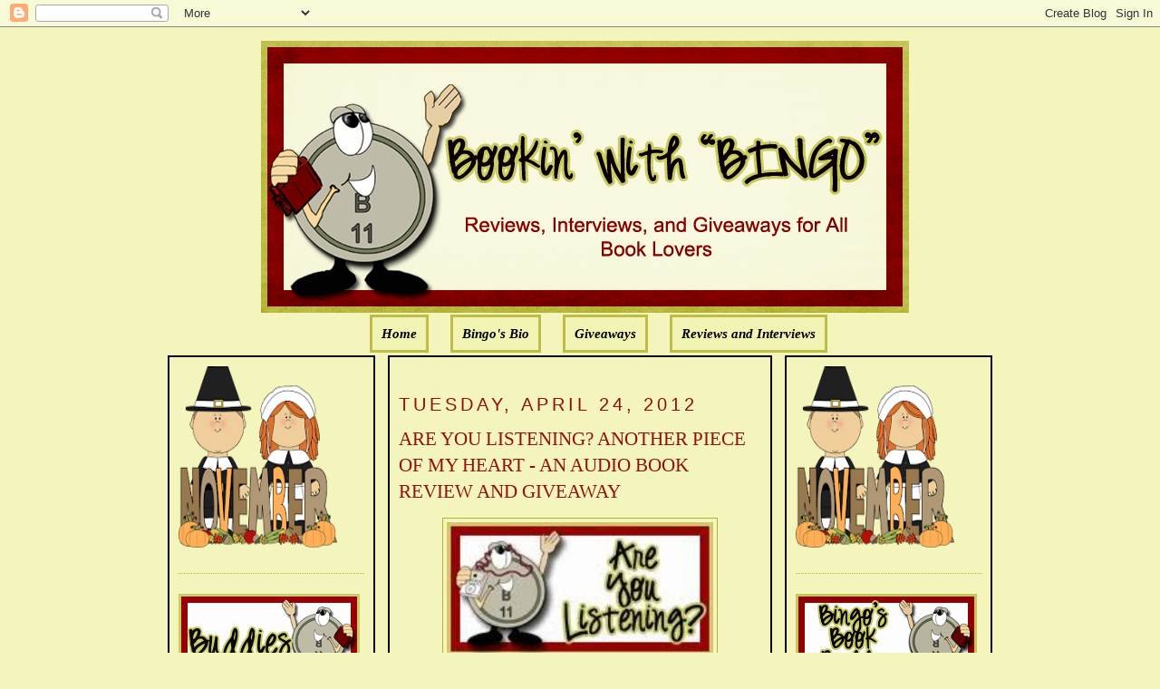

--- FILE ---
content_type: text/html; charset=UTF-8
request_url: https://bookinwithbingo.blogspot.com/2012/04/are-you-listening-another-piece-of-my.html?showComment=1335272178702
body_size: 21841
content:
<!DOCTYPE html>
<html dir='ltr' xmlns='http://www.w3.org/1999/xhtml' xmlns:b='http://www.google.com/2005/gml/b' xmlns:data='http://www.google.com/2005/gml/data' xmlns:expr='http://www.google.com/2005/gml/expr'>
<head>
<link href='https://www.blogger.com/static/v1/widgets/2944754296-widget_css_bundle.css' rel='stylesheet' type='text/css'/>
<meta content='text/html; charset=UTF-8' http-equiv='Content-Type'/>
<meta content='blogger' name='generator'/>
<link href='https://bookinwithbingo.blogspot.com/favicon.ico' rel='icon' type='image/x-icon'/>
<link href='http://bookinwithbingo.blogspot.com/2012/04/are-you-listening-another-piece-of-my.html' rel='canonical'/>
<link rel="alternate" type="application/atom+xml" title="Bookin&#39; with Bingo - Atom" href="https://bookinwithbingo.blogspot.com/feeds/posts/default" />
<link rel="alternate" type="application/rss+xml" title="Bookin&#39; with Bingo - RSS" href="https://bookinwithbingo.blogspot.com/feeds/posts/default?alt=rss" />
<link rel="service.post" type="application/atom+xml" title="Bookin&#39; with Bingo - Atom" href="https://www.blogger.com/feeds/5391354894256865060/posts/default" />

<link rel="alternate" type="application/atom+xml" title="Bookin&#39; with Bingo - Atom" href="https://bookinwithbingo.blogspot.com/feeds/3446301761974186839/comments/default" />
<!--Can't find substitution for tag [blog.ieCssRetrofitLinks]-->
<link href='https://blogger.googleusercontent.com/img/b/R29vZ2xl/AVvXsEgzdD3Eg0C722TON4mhndP-QghlgU-2Oof2K40PUp00_zprAvu70DG0rPTIGbPiigUAbN1i0j7uaA0I-eRTr0acpkZqw3lZ4XdxFLVYy6Tx9_4trAK6DXJ_kg6ddec6Ndp9-_SlrASOttwR/s400/Listening+button2.jpg' rel='image_src'/>
<meta content='http://bookinwithbingo.blogspot.com/2012/04/are-you-listening-another-piece-of-my.html' property='og:url'/>
<meta content='ARE YOU LISTENING? ANOTHER PIECE OF MY HEART - AN AUDIO BOOK REVIEW AND GIVEAWAY' property='og:title'/>
<meta content='   WELCOME TO  BOOKIN&#39; WITH BINGO&#39;S &quot;    ARE YOU LISTENING? DAY &quot;     I AM EXCITED TO ANNOUNCE TODAY&#39;S     AUDIO BOOK CHOICE..... GIVEAWAY E...' property='og:description'/>
<meta content='https://blogger.googleusercontent.com/img/b/R29vZ2xl/AVvXsEgzdD3Eg0C722TON4mhndP-QghlgU-2Oof2K40PUp00_zprAvu70DG0rPTIGbPiigUAbN1i0j7uaA0I-eRTr0acpkZqw3lZ4XdxFLVYy6Tx9_4trAK6DXJ_kg6ddec6Ndp9-_SlrASOttwR/w1200-h630-p-k-no-nu/Listening+button2.jpg' property='og:image'/>
<title>Bookin' with Bingo: ARE YOU LISTENING? ANOTHER PIECE OF MY HEART - AN AUDIO BOOK REVIEW AND GIVEAWAY</title>
<style id='page-skin-1' type='text/css'><!--
/*
-----------------------------------------------
Blogger Template Style
Name:     Minima
Designer: Douglas Bowman
URL:      www.stopdesign.com
Date:     26 Feb 2004
Updated by: Blogger Team
----------------------------------------------- */
/* Variable definitions
====================
<Variable name="bgcolor" description="Page Background Color"
type="color" default="#fff">
<Variable name="textcolor" description="Text Color"
type="color" default="#333">
<Variable name="linkcolor" description="Link Color"
type="color" default="#58a">
<Variable name="pagetitlecolor" description="Blog Title Color"
type="color" default="#666">
<Variable name="descriptioncolor" description="Blog Description Color"
type="color" default="#999">
<Variable name="titlecolor" description="Post Title Color"
type="color" default="#c60">
<Variable name="bordercolor" description="Border Color"
type="color" default="#ccc">
<Variable name="sidebarcolor" description="Sidebar Title Color"
type="color" default="#999">
<Variable name="sidebartextcolor" description="Sidebar Text Color"
type="color" default="#666">
<Variable name="visitedlinkcolor" description="Visited Link Color"
type="color" default="#999">
<Variable name="bodyfont" description="Text Font"
type="font" default="normal normal 100% Georgia, Serif">
<Variable name="headerfont" description="Sidebar Title Font"
type="font"
default="normal normal 78% 'Trebuchet MS',Trebuchet,Arial,Verdana,Sans-serif">
<Variable name="pagetitlefont" description="Blog Title Font"
type="font"
default="normal normal 200% Georgia, Serif">
<Variable name="descriptionfont" description="Blog Description Font"
type="font"
default="normal normal 78% 'Trebuchet MS', Trebuchet, Arial, Verdana, Sans-serif">
<Variable name="postfooterfont" description="Post Footer Font"
type="font"
default="normal normal 78% 'Trebuchet MS', Trebuchet, Arial, Verdana, Sans-serif">
<Variable name="startSide" description="Side where text starts in blog language"
type="automatic" default="left">
<Variable name="endSide" description="Side where text ends in blog language"
type="automatic" default="right">
*/
/* Use this with templates/template-twocol.html */
body {
background:#F3F5BD;
margin:0;
color:#000000;
font:x-small Georgia Serif;
font-size/* */:/**/small;
font-size: /**/small;
text-align: center;
}
a:link {
color:#000000;
text-decoration:none;
}
a:visited {
color:#000000;
text-decoration:none;
}
a:hover {
color:#940f04;
text-decoration:underline;
}
a img {
border-width:0;
}
/* Header
-----------------------------------------------
*/
#newnavbar ul li{
background: #F1F4B3;
}
#newnavbar ul li{
font-size:100%;
font-style:italic;
font-family:Times;
font-weight:bold;
list-style-type:none;
display:inline;
padding:10px;
margin:10px;
border:3px solid #BDBD48;
}
#newnavbar li a{
color:#000000;
}
#newnavbar li a:visited {
color: #000000;
}
#newnavbar li a:hover {
color: #000000;
background: #F1F4B3;
}
body#layout #main,
body#layout #sidebar {
padding: 0;
}
#header-wrapper {
width:715px;
margin:0 auto 10px;
border:0px solid #B3B233;
}
#header-inner {
background-position: center;
margin-left: auto;
margin-right: auto;
}
#header {
margin: 5px;
border: 0px solid #B3B233;
text-align: center;
color:#000000;
}
#header h1 {
margin:5px 5px 0;
padding:15px 20px .25em;
line-height:1.2em;
text-transform:uppercase;
letter-spacing:.2em;
font: normal normal 141% Georgia, Serif;
}
#header a {
color:#000000;
text-decoration:none;
}
#header a:hover {
color:#000000;
}
#header .description {
margin:0 5px 5px;
padding:0 20px 15px;
max-width:700px;
text-transform:uppercase;
letter-spacing:.2em;
line-height: 1.4em;
font: normal normal 104% 'Trebuchet MS', Trebuchet, Arial, Verdana, Sans-serif;
color: #940f04;
}
#header img {
margin-left: auto;
margin-right: auto;
}
/* Outer-Wrapper
----------------------------------------------- */
#outer-wrapper {
width: 910px;
margin:0 auto;
padding:10px;
text-align:left;
font: normal normal 114% Georgia, Serif;
}
#main-wrapper {
padding: 10px;
border:2px solid black;
background:#F3F5BD;
width: 400px;
float: left;
margin-left: 14px;
margin-right:20px
word-wrap: break-word; /* fix for long text breaking sidebar float in IE */
overflow: hidden;     /* fix for long non-text content breaking IE sidebar float */
}
#sidebar-wrapper {
padding:10px;
border:2px solid black;
background:#F3F5BD;
width: 205px;
float: right;
word-wrap: break-word; /* fix for long text breaking sidebar float in IE */
overflow: hidden;      /* fix for long non-text content breaking IE sidebar float */
}
#left-sidebar-wrapper {
padding:10px;
border:2px solid black;
background:#F3F5BD;
width: 205px;
float: left;
word-wrap: break-word; /* fix for long text breaking sidebar float in IE */
overflow:  hidden;     /* fix for long non-text content breaking IE sidebar float */
}
/* Headings
----------------------------------------------- */
h2 {
margin:1.5em 0 .75em;
font:normal normal 134% Trebuchet, Trebuchet MS, Arial, sans-serif;
line-height: 1.4em;
text-transform:uppercase;
letter-spacing:.2em;
color:#940f04;
}
/* Posts
-----------------------------------------------
*/
h2.date-header {
margin:1.5em 0 .5em;
}
.post {
margin:.5em 0 1.5em;
border-bottom:1px dotted #B3B233;
padding-bottom:1.5em;
}
.post h3 {
margin:.25em 0 0;
padding:0 0 4px;
font-size:140%;
font-weight:normal;
line-height:1.4em;
color:#940f04;
}
.post h3 a, .post h3 a:visited, .post h3 strong {
display:block;
text-decoration:none;
color:#940f04;
font-weight:normal;
}
.post h3 strong, .post h3 a:hover {
color:#000000;
}
.post-body {
margin:0 0 .75em;
line-height:1.6em;
}
.post-body blockquote {
line-height:1.3em;
}
.post-footer {
margin: .75em 0;
color:#940f04;
text-transform:uppercase;
letter-spacing:.1em;
font: normal normal 129% 'Trebuchet MS', Trebuchet, Arial, Verdana, Sans-serif;
line-height: 1.4em;
}
.comment-link {
margin-left:.6em;
}
.post img {
padding:4px;
border:1px solid #B3B233;
}
.post blockquote {
margin:1em 20px;
}
.post blockquote p {
margin:.75em 0;
}
/* Comments
----------------------------------------------- */
#comments h4 {
margin:1em 0;
font-weight: bold;
line-height: 1.4em;
text-transform:uppercase;
letter-spacing:.2em;
color: #940f04;
}
#comments-block {
margin:1em 0 1.5em;
line-height:1.6em;
}
#comments-block .comment-author {
margin:.5em 0;
}
#comments-block .comment-body {
margin:.25em 0 0;
}
#comments-block .comment-footer {
margin:-.25em 0 2em;
line-height: 1.4em;
text-transform:uppercase;
letter-spacing:.1em;
}
#comments-block .comment-body p {
margin:0 0 .75em;
}
.deleted-comment {
font-style:italic;
color:gray;
}
#blog-pager-newer-link {
float: left;
}
#blog-pager-older-link {
float: right;
}
#blog-pager {
text-align: center;
}
.feed-links {
clear: both;
line-height: 2.5em;
}
/* Sidebar Content
----------------------------------------------- */
.sidebar {
color: #4c4c4c;
line-height: 1.5em;
}
.sidebar ul {
list-style:none;
margin:0 0 0;
padding:0 0 0;
}
.sidebar li {
margin:0;
padding-top:0;
padding-right:0;
padding-bottom:.25em;
padding-left:15px;
text-indent:-15px;
line-height:1.5em;
}
.sidebar .widget, .main .widget {
border-bottom:1px dotted #B3B233;
margin:0 0 1.5em;
padding:0 0 1.5em;
}
.main .Blog {
border-bottom-width: 0;
}
/* Profile
----------------------------------------------- */
.profile-img {
float: left;
margin-top: 0;
margin-right: 5px;
margin-bottom: 5px;
margin-left: 0;
padding: 4px;
border: 1px solid #B3B233;
}
.profile-data {
margin:0;
text-transform:uppercase;
letter-spacing:.1em;
font: normal normal 129% 'Trebuchet MS', Trebuchet, Arial, Verdana, Sans-serif;
color: #940f04;
font-weight: bold;
line-height: 1.6em;
}
.profile-datablock {
margin:.5em 0 .5em;
}
.profile-textblock {
margin: 0.5em 0;
line-height: 1.6em;
}
.profile-link {
font: normal normal 129% 'Trebuchet MS', Trebuchet, Arial, Verdana, Sans-serif;
text-transform: uppercase;
letter-spacing: .1em;
}
/* Footer
----------------------------------------------- */
#footer {
width:660px;
clear:both;
margin:0 auto;
padding-top:15px;
line-height: 1.6em;
text-transform:uppercase;
letter-spacing:.1em;
text-align: center;
}

--></style>
<link href='https://www.blogger.com/dyn-css/authorization.css?targetBlogID=5391354894256865060&amp;zx=8217d009-9627-40b7-810d-6353935a8b10' media='none' onload='if(media!=&#39;all&#39;)media=&#39;all&#39;' rel='stylesheet'/><noscript><link href='https://www.blogger.com/dyn-css/authorization.css?targetBlogID=5391354894256865060&amp;zx=8217d009-9627-40b7-810d-6353935a8b10' rel='stylesheet'/></noscript>
<meta name='google-adsense-platform-account' content='ca-host-pub-1556223355139109'/>
<meta name='google-adsense-platform-domain' content='blogspot.com'/>

<!-- data-ad-client=ca-pub-0564391058850152 -->

</head>
<body>
<div class='navbar section' id='navbar'><div class='widget Navbar' data-version='1' id='Navbar1'><script type="text/javascript">
    function setAttributeOnload(object, attribute, val) {
      if(window.addEventListener) {
        window.addEventListener('load',
          function(){ object[attribute] = val; }, false);
      } else {
        window.attachEvent('onload', function(){ object[attribute] = val; });
      }
    }
  </script>
<div id="navbar-iframe-container"></div>
<script type="text/javascript" src="https://apis.google.com/js/platform.js"></script>
<script type="text/javascript">
      gapi.load("gapi.iframes:gapi.iframes.style.bubble", function() {
        if (gapi.iframes && gapi.iframes.getContext) {
          gapi.iframes.getContext().openChild({
              url: 'https://www.blogger.com/navbar/5391354894256865060?po\x3d3446301761974186839\x26origin\x3dhttps://bookinwithbingo.blogspot.com',
              where: document.getElementById("navbar-iframe-container"),
              id: "navbar-iframe"
          });
        }
      });
    </script><script type="text/javascript">
(function() {
var script = document.createElement('script');
script.type = 'text/javascript';
script.src = '//pagead2.googlesyndication.com/pagead/js/google_top_exp.js';
var head = document.getElementsByTagName('head')[0];
if (head) {
head.appendChild(script);
}})();
</script>
</div></div>
<div id='outer-wrapper'><div id='wrap2'>
<!-- skip links for text browsers -->
<span id='skiplinks' style='display:none;'>
<a href='#main'>skip to main </a> |
      <a href='#sidebar'>skip to sidebar</a>
</span>
<div id='header-wrapper'>
<div class='header section' id='header'><div class='widget Header' data-version='1' id='Header1'>
<div id='header-inner'>
<a href='https://bookinwithbingo.blogspot.com/' style='display: block'>
<img alt='Bookin&#39; with Bingo' height='300px; ' id='Header1_headerimg' src='https://blogger.googleusercontent.com/img/b/R29vZ2xl/AVvXsEi8kZsJljYHSBByTRpp3jBcxmvPH_lktRoGJJVcNlRj5MvlTzV2XrZiFm2WDq6f5XdfDpeG59HuflThujuqm_Kmi6qFQuOgQm7fIquiyhyT5eex-cmvcT_rnda_LvpI5HhNYCmYw5nbhC0/s1600/1.png' style='display: block' width='715px; '/>
</a>
</div>
</div><div class='widget HTML' data-version='1' id='HTML5'>
<div class='widget-content'>
<div id="newnavbar"> <ul> <li><a href="http://bookinwithbingo.blogspot.com/">Home</a></li> 
<li><a href="//www.blogger.com/profile/18183152217815178286">Bingo's Bio</a></li>
<li><a href=" http://bookinwithbingo.blogspot.com/2009/04/giveaways-update.html">Giveaways</a></li> 
<li><a href="http://bookinwithbingo.blogspot.com/2009/04/reviewing-my-reviews.html">Reviews and Interviews</a></li></ul></div>
</div>
<div class='clear'></div>
</div></div>
</div>
<div id='content-wrapper'>
<div id='crosscol-wrapper' style='text-align:center'>
<div class='crosscol no-items section' id='crosscol'></div>
</div>
<div id='left-sidebar-wrapper'>
<div class='sidebar section' id='left-sidebar'><div class='widget HTML' data-version='1' id='HTML13'>
<div class='widget-content'>
<a href="https://blogger.googleusercontent.com/img/b/R29vZ2xl/AVvXsEhmnTc3zgp425C_PP0x1d5HMa7dHnyVhBfe7yzBfbIIn0FGlonqSha3z1O_06ic7uR2vlKoJ5QbEEKhU-sIUL-T9lPFRBpdTyo1DJyOXMeiOriB2yuMe6VquDIlTLhhJRoq-GmOIvx0qnJf/s1600/BBB36001-6AE2-4D53-BBF5-859ADE31B76E.png" imageanchor="1" style="clear: left; float: left; margin-bottom: 0em; margin-right: 0em; text-align: left;"><img border="0" data-original-height="200" data-original-width="175" height="200" src="https://blogger.googleusercontent.com/img/b/R29vZ2xl/AVvXsEhmnTc3zgp425C_PP0x1d5HMa7dHnyVhBfe7yzBfbIIn0FGlonqSha3z1O_06ic7uR2vlKoJ5QbEEKhU-sIUL-T9lPFRBpdTyo1DJyOXMeiOriB2yuMe6VquDIlTLhhJRoq-GmOIvx0qnJf/s200/BBB36001-6AE2-4D53-BBF5-859ADE31B76E.png" width="175" /></a>
</div>
<div class='clear'></div>
</div>
<div class='widget Image' data-version='1' id='Image4'>
<div class='widget-content'>
<img alt='' height='100' id='Image4_img' src='https://blogger.googleusercontent.com/img/b/R29vZ2xl/AVvXsEgPfKPAvz1rT5hBn2OUAISjCo7ipq9eDJgJPbteEmNZy7mkS6MQW6UR5LXLPk5WGvKRK-8mgz3HkuYvxe99qFPaG92PoVsxtukTXVPfOEDMlirHpnz5sZzkkli2UUNm5NSc8SDxGxhG55A/s1600/WELCOME-BLINKEE.gif' width='200'/>
<br/>
</div>
<div class='clear'></div>
</div>
<div class='widget Followers' data-version='1' id='Followers1'>
<div class='widget-content'>
<div id='Followers1-wrapper'>
<div style='margin-right:2px;'>
<div><script type="text/javascript" src="https://apis.google.com/js/platform.js"></script>
<div id="followers-iframe-container"></div>
<script type="text/javascript">
    window.followersIframe = null;
    function followersIframeOpen(url) {
      gapi.load("gapi.iframes", function() {
        if (gapi.iframes && gapi.iframes.getContext) {
          window.followersIframe = gapi.iframes.getContext().openChild({
            url: url,
            where: document.getElementById("followers-iframe-container"),
            messageHandlersFilter: gapi.iframes.CROSS_ORIGIN_IFRAMES_FILTER,
            messageHandlers: {
              '_ready': function(obj) {
                window.followersIframe.getIframeEl().height = obj.height;
              },
              'reset': function() {
                window.followersIframe.close();
                followersIframeOpen("https://www.blogger.com/followers/frame/5391354894256865060?colors\x3dCgt0cmFuc3BhcmVudBILdHJhbnNwYXJlbnQaByM0YzRjNGMiByMwMDAwMDAqByNGM0Y1QkQyByM5NDBmMDQ6ByM0YzRjNGNCByMwMDAwMDBKByM5NDBmMDRSByMwMDAwMDBaC3RyYW5zcGFyZW50\x26pageSize\x3d21\x26hl\x3den\x26origin\x3dhttps://bookinwithbingo.blogspot.com");
              },
              'open': function(url) {
                window.followersIframe.close();
                followersIframeOpen(url);
              }
            }
          });
        }
      });
    }
    followersIframeOpen("https://www.blogger.com/followers/frame/5391354894256865060?colors\x3dCgt0cmFuc3BhcmVudBILdHJhbnNwYXJlbnQaByM0YzRjNGMiByMwMDAwMDAqByNGM0Y1QkQyByM5NDBmMDQ6ByM0YzRjNGNCByMwMDAwMDBKByM5NDBmMDRSByMwMDAwMDBaC3RyYW5zcGFyZW50\x26pageSize\x3d21\x26hl\x3den\x26origin\x3dhttps://bookinwithbingo.blogspot.com");
  </script></div>
</div>
</div>
<div class='clear'></div>
</div>
</div><div class='widget HTML' data-version='1' id='HTML8'>
<h2 class='title'>Subscribe Now</h2>
<div class='widget-content'>
<center><a href="http://feeds.feedburner.com/BookinWithBingo" title="Subscribe to my feed" rel="alternate" type="application/rss+xml"><img src="https://lh3.googleusercontent.com/blogger_img_proxy/AEn0k_u7LUOEc5reHT3H9Q7RdIfnTDlx6Ci8h6J8b98VccDUCnVc05YUmDq3XyO_esLIQ8DLZaOiR3KyebyJnthR0CrEaE-OqoVYqO2LtqJQsT8vZYflYdhoItjoRfklNQ=s0-d" alt="" style="border:0"></a><a href="http://feeds.feedburner.com/BookinWithBingo" title="Subscribe to my feed" rel="alternate" type="application/rss+xml"></a></center>
</div>
<div class='clear'></div>
</div><div class='widget HTML' data-version='1' id='HTML7'>
<h2 class='title'>SUBSCRIBE VIA EMAIL (HAVING PROBLEM? TRY THIS)</h2>
<div class='widget-content'>
<form style="border:1px solid #ccc;padding:3px;text-align:center;" action="http://feedburner.google.com/fb/a/mailverify" method="post" target="popupwindow" onsubmit="window.open('http://feedburner.google.com/fb/a/mailverify?uri=BookinWithBingo', 'popupwindow', 'scrollbars=yes,width=550,height=520');return true"><p>Enter your email address:</p><p><input type="text" style="width:140px" name="email"/></p><input type="hidden" value="BookinWithBingo" name="uri"/><input type="hidden" name="loc" value="en_US"/><input type="submit" value="Subscribe" /><p>Delivered by <a href="http://feedburner.google.com" target="_blank">FeedBurner</a></p></form>
</div>
<div class='clear'></div>
</div><div class='widget BlogArchive' data-version='1' id='BlogArchive2'>
<h2>Blog Archive</h2>
<div class='widget-content'>
<div id='ArchiveList'>
<div id='BlogArchive2_ArchiveList'>
<select id='BlogArchive2_ArchiveMenu'>
<option value=''>Blog Archive</option>
<option value='https://bookinwithbingo.blogspot.com/2019/11/'>November (1)</option>
<option value='https://bookinwithbingo.blogspot.com/2019/10/'>October (1)</option>
<option value='https://bookinwithbingo.blogspot.com/2019/07/'>July (1)</option>
<option value='https://bookinwithbingo.blogspot.com/2019/06/'>June (1)</option>
<option value='https://bookinwithbingo.blogspot.com/2019/04/'>April (1)</option>
<option value='https://bookinwithbingo.blogspot.com/2019/03/'>March (1)</option>
<option value='https://bookinwithbingo.blogspot.com/2019/02/'>February (1)</option>
<option value='https://bookinwithbingo.blogspot.com/2018/12/'>December (1)</option>
<option value='https://bookinwithbingo.blogspot.com/2018/11/'>November (2)</option>
<option value='https://bookinwithbingo.blogspot.com/2018/10/'>October (1)</option>
<option value='https://bookinwithbingo.blogspot.com/2018/09/'>September (1)</option>
<option value='https://bookinwithbingo.blogspot.com/2018/08/'>August (5)</option>
<option value='https://bookinwithbingo.blogspot.com/2018/07/'>July (5)</option>
<option value='https://bookinwithbingo.blogspot.com/2018/06/'>June (9)</option>
<option value='https://bookinwithbingo.blogspot.com/2018/05/'>May (8)</option>
<option value='https://bookinwithbingo.blogspot.com/2018/04/'>April (6)</option>
<option value='https://bookinwithbingo.blogspot.com/2018/03/'>March (4)</option>
<option value='https://bookinwithbingo.blogspot.com/2018/02/'>February (1)</option>
<option value='https://bookinwithbingo.blogspot.com/2018/01/'>January (15)</option>
<option value='https://bookinwithbingo.blogspot.com/2017/12/'>December (15)</option>
<option value='https://bookinwithbingo.blogspot.com/2017/11/'>November (28)</option>
<option value='https://bookinwithbingo.blogspot.com/2017/10/'>October (20)</option>
<option value='https://bookinwithbingo.blogspot.com/2017/09/'>September (16)</option>
<option value='https://bookinwithbingo.blogspot.com/2017/08/'>August (15)</option>
<option value='https://bookinwithbingo.blogspot.com/2017/07/'>July (16)</option>
<option value='https://bookinwithbingo.blogspot.com/2017/06/'>June (20)</option>
<option value='https://bookinwithbingo.blogspot.com/2017/05/'>May (20)</option>
<option value='https://bookinwithbingo.blogspot.com/2017/04/'>April (12)</option>
<option value='https://bookinwithbingo.blogspot.com/2017/03/'>March (17)</option>
<option value='https://bookinwithbingo.blogspot.com/2017/02/'>February (10)</option>
<option value='https://bookinwithbingo.blogspot.com/2017/01/'>January (18)</option>
<option value='https://bookinwithbingo.blogspot.com/2016/12/'>December (6)</option>
<option value='https://bookinwithbingo.blogspot.com/2016/11/'>November (11)</option>
<option value='https://bookinwithbingo.blogspot.com/2016/10/'>October (15)</option>
<option value='https://bookinwithbingo.blogspot.com/2016/09/'>September (15)</option>
<option value='https://bookinwithbingo.blogspot.com/2016/08/'>August (16)</option>
<option value='https://bookinwithbingo.blogspot.com/2016/07/'>July (13)</option>
<option value='https://bookinwithbingo.blogspot.com/2016/06/'>June (17)</option>
<option value='https://bookinwithbingo.blogspot.com/2016/05/'>May (19)</option>
<option value='https://bookinwithbingo.blogspot.com/2016/04/'>April (12)</option>
<option value='https://bookinwithbingo.blogspot.com/2016/03/'>March (14)</option>
<option value='https://bookinwithbingo.blogspot.com/2016/02/'>February (11)</option>
<option value='https://bookinwithbingo.blogspot.com/2016/01/'>January (22)</option>
<option value='https://bookinwithbingo.blogspot.com/2015/12/'>December (17)</option>
<option value='https://bookinwithbingo.blogspot.com/2015/11/'>November (22)</option>
<option value='https://bookinwithbingo.blogspot.com/2015/10/'>October (31)</option>
<option value='https://bookinwithbingo.blogspot.com/2015/09/'>September (29)</option>
<option value='https://bookinwithbingo.blogspot.com/2015/08/'>August (30)</option>
<option value='https://bookinwithbingo.blogspot.com/2015/07/'>July (21)</option>
<option value='https://bookinwithbingo.blogspot.com/2015/06/'>June (26)</option>
<option value='https://bookinwithbingo.blogspot.com/2015/05/'>May (25)</option>
<option value='https://bookinwithbingo.blogspot.com/2015/04/'>April (24)</option>
<option value='https://bookinwithbingo.blogspot.com/2015/03/'>March (26)</option>
<option value='https://bookinwithbingo.blogspot.com/2015/02/'>February (5)</option>
<option value='https://bookinwithbingo.blogspot.com/2015/01/'>January (10)</option>
<option value='https://bookinwithbingo.blogspot.com/2014/12/'>December (19)</option>
<option value='https://bookinwithbingo.blogspot.com/2014/11/'>November (21)</option>
<option value='https://bookinwithbingo.blogspot.com/2014/10/'>October (24)</option>
<option value='https://bookinwithbingo.blogspot.com/2014/09/'>September (27)</option>
<option value='https://bookinwithbingo.blogspot.com/2014/08/'>August (23)</option>
<option value='https://bookinwithbingo.blogspot.com/2014/07/'>July (16)</option>
<option value='https://bookinwithbingo.blogspot.com/2014/06/'>June (18)</option>
<option value='https://bookinwithbingo.blogspot.com/2014/05/'>May (18)</option>
<option value='https://bookinwithbingo.blogspot.com/2014/04/'>April (15)</option>
<option value='https://bookinwithbingo.blogspot.com/2014/03/'>March (15)</option>
<option value='https://bookinwithbingo.blogspot.com/2014/02/'>February (12)</option>
<option value='https://bookinwithbingo.blogspot.com/2014/01/'>January (6)</option>
<option value='https://bookinwithbingo.blogspot.com/2013/12/'>December (13)</option>
<option value='https://bookinwithbingo.blogspot.com/2013/11/'>November (15)</option>
<option value='https://bookinwithbingo.blogspot.com/2013/10/'>October (21)</option>
<option value='https://bookinwithbingo.blogspot.com/2013/09/'>September (27)</option>
<option value='https://bookinwithbingo.blogspot.com/2013/08/'>August (35)</option>
<option value='https://bookinwithbingo.blogspot.com/2013/07/'>July (39)</option>
<option value='https://bookinwithbingo.blogspot.com/2013/06/'>June (36)</option>
<option value='https://bookinwithbingo.blogspot.com/2013/05/'>May (36)</option>
<option value='https://bookinwithbingo.blogspot.com/2013/04/'>April (33)</option>
<option value='https://bookinwithbingo.blogspot.com/2013/03/'>March (33)</option>
<option value='https://bookinwithbingo.blogspot.com/2013/02/'>February (24)</option>
<option value='https://bookinwithbingo.blogspot.com/2013/01/'>January (27)</option>
<option value='https://bookinwithbingo.blogspot.com/2012/12/'>December (23)</option>
<option value='https://bookinwithbingo.blogspot.com/2012/11/'>November (14)</option>
<option value='https://bookinwithbingo.blogspot.com/2012/10/'>October (6)</option>
<option value='https://bookinwithbingo.blogspot.com/2012/09/'>September (6)</option>
<option value='https://bookinwithbingo.blogspot.com/2012/08/'>August (33)</option>
<option value='https://bookinwithbingo.blogspot.com/2012/07/'>July (37)</option>
<option value='https://bookinwithbingo.blogspot.com/2012/06/'>June (33)</option>
<option value='https://bookinwithbingo.blogspot.com/2012/05/'>May (33)</option>
<option value='https://bookinwithbingo.blogspot.com/2012/04/'>April (34)</option>
<option value='https://bookinwithbingo.blogspot.com/2012/03/'>March (35)</option>
<option value='https://bookinwithbingo.blogspot.com/2012/02/'>February (34)</option>
<option value='https://bookinwithbingo.blogspot.com/2012/01/'>January (39)</option>
<option value='https://bookinwithbingo.blogspot.com/2011/12/'>December (34)</option>
<option value='https://bookinwithbingo.blogspot.com/2011/11/'>November (34)</option>
<option value='https://bookinwithbingo.blogspot.com/2011/10/'>October (35)</option>
<option value='https://bookinwithbingo.blogspot.com/2011/09/'>September (32)</option>
<option value='https://bookinwithbingo.blogspot.com/2011/08/'>August (39)</option>
<option value='https://bookinwithbingo.blogspot.com/2011/07/'>July (35)</option>
<option value='https://bookinwithbingo.blogspot.com/2011/06/'>June (37)</option>
<option value='https://bookinwithbingo.blogspot.com/2011/05/'>May (38)</option>
<option value='https://bookinwithbingo.blogspot.com/2011/04/'>April (33)</option>
<option value='https://bookinwithbingo.blogspot.com/2011/03/'>March (37)</option>
<option value='https://bookinwithbingo.blogspot.com/2011/02/'>February (34)</option>
<option value='https://bookinwithbingo.blogspot.com/2011/01/'>January (39)</option>
<option value='https://bookinwithbingo.blogspot.com/2010/12/'>December (49)</option>
<option value='https://bookinwithbingo.blogspot.com/2010/11/'>November (58)</option>
<option value='https://bookinwithbingo.blogspot.com/2010/10/'>October (51)</option>
<option value='https://bookinwithbingo.blogspot.com/2010/09/'>September (50)</option>
<option value='https://bookinwithbingo.blogspot.com/2010/08/'>August (49)</option>
<option value='https://bookinwithbingo.blogspot.com/2010/07/'>July (49)</option>
<option value='https://bookinwithbingo.blogspot.com/2010/06/'>June (57)</option>
<option value='https://bookinwithbingo.blogspot.com/2010/05/'>May (60)</option>
<option value='https://bookinwithbingo.blogspot.com/2010/04/'>April (43)</option>
<option value='https://bookinwithbingo.blogspot.com/2010/03/'>March (62)</option>
<option value='https://bookinwithbingo.blogspot.com/2010/02/'>February (58)</option>
<option value='https://bookinwithbingo.blogspot.com/2010/01/'>January (66)</option>
<option value='https://bookinwithbingo.blogspot.com/2009/12/'>December (59)</option>
<option value='https://bookinwithbingo.blogspot.com/2009/11/'>November (98)</option>
<option value='https://bookinwithbingo.blogspot.com/2009/10/'>October (72)</option>
<option value='https://bookinwithbingo.blogspot.com/2009/09/'>September (64)</option>
<option value='https://bookinwithbingo.blogspot.com/2009/08/'>August (62)</option>
<option value='https://bookinwithbingo.blogspot.com/2009/07/'>July (67)</option>
<option value='https://bookinwithbingo.blogspot.com/2009/06/'>June (47)</option>
<option value='https://bookinwithbingo.blogspot.com/2009/05/'>May (53)</option>
<option value='https://bookinwithbingo.blogspot.com/2009/04/'>April (40)</option>
<option value='https://bookinwithbingo.blogspot.com/2009/03/'>March (40)</option>
<option value='https://bookinwithbingo.blogspot.com/2009/02/'>February (36)</option>
<option value='https://bookinwithbingo.blogspot.com/2009/01/'>January (18)</option>
</select>
</div>
</div>
<div class='clear'></div>
</div>
</div><div class='widget Subscribe' data-version='1' id='Subscribe1'>
<div style='white-space:nowrap'>
<h2 class='title'>RSS FEED</h2>
<div class='widget-content'>
<div class='subscribe-wrapper subscribe-type-POST'>
<div class='subscribe expanded subscribe-type-POST' id='SW_READER_LIST_Subscribe1POST' style='display:none;'>
<div class='top'>
<span class='inner' onclick='return(_SW_toggleReaderList(event, "Subscribe1POST"));'>
<img class='subscribe-dropdown-arrow' src='https://resources.blogblog.com/img/widgets/arrow_dropdown.gif'/>
<img align='absmiddle' alt='' border='0' class='feed-icon' src='https://resources.blogblog.com/img/icon_feed12.png'/>
Posts
</span>
<div class='feed-reader-links'>
<a class='feed-reader-link' href='https://www.netvibes.com/subscribe.php?url=https%3A%2F%2Fbookinwithbingo.blogspot.com%2Ffeeds%2Fposts%2Fdefault' target='_blank'>
<img src='https://resources.blogblog.com/img/widgets/subscribe-netvibes.png'/>
</a>
<a class='feed-reader-link' href='https://add.my.yahoo.com/content?url=https%3A%2F%2Fbookinwithbingo.blogspot.com%2Ffeeds%2Fposts%2Fdefault' target='_blank'>
<img src='https://resources.blogblog.com/img/widgets/subscribe-yahoo.png'/>
</a>
<a class='feed-reader-link' href='https://bookinwithbingo.blogspot.com/feeds/posts/default' target='_blank'>
<img align='absmiddle' class='feed-icon' src='https://resources.blogblog.com/img/icon_feed12.png'/>
                  Atom
                </a>
</div>
</div>
<div class='bottom'></div>
</div>
<div class='subscribe' id='SW_READER_LIST_CLOSED_Subscribe1POST' onclick='return(_SW_toggleReaderList(event, "Subscribe1POST"));'>
<div class='top'>
<span class='inner'>
<img class='subscribe-dropdown-arrow' src='https://resources.blogblog.com/img/widgets/arrow_dropdown.gif'/>
<span onclick='return(_SW_toggleReaderList(event, "Subscribe1POST"));'>
<img align='absmiddle' alt='' border='0' class='feed-icon' src='https://resources.blogblog.com/img/icon_feed12.png'/>
Posts
</span>
</span>
</div>
<div class='bottom'></div>
</div>
</div>
<div class='subscribe-wrapper subscribe-type-PER_POST'>
<div class='subscribe expanded subscribe-type-PER_POST' id='SW_READER_LIST_Subscribe1PER_POST' style='display:none;'>
<div class='top'>
<span class='inner' onclick='return(_SW_toggleReaderList(event, "Subscribe1PER_POST"));'>
<img class='subscribe-dropdown-arrow' src='https://resources.blogblog.com/img/widgets/arrow_dropdown.gif'/>
<img align='absmiddle' alt='' border='0' class='feed-icon' src='https://resources.blogblog.com/img/icon_feed12.png'/>
Comments
</span>
<div class='feed-reader-links'>
<a class='feed-reader-link' href='https://www.netvibes.com/subscribe.php?url=https%3A%2F%2Fbookinwithbingo.blogspot.com%2Ffeeds%2F3446301761974186839%2Fcomments%2Fdefault' target='_blank'>
<img src='https://resources.blogblog.com/img/widgets/subscribe-netvibes.png'/>
</a>
<a class='feed-reader-link' href='https://add.my.yahoo.com/content?url=https%3A%2F%2Fbookinwithbingo.blogspot.com%2Ffeeds%2F3446301761974186839%2Fcomments%2Fdefault' target='_blank'>
<img src='https://resources.blogblog.com/img/widgets/subscribe-yahoo.png'/>
</a>
<a class='feed-reader-link' href='https://bookinwithbingo.blogspot.com/feeds/3446301761974186839/comments/default' target='_blank'>
<img align='absmiddle' class='feed-icon' src='https://resources.blogblog.com/img/icon_feed12.png'/>
                  Atom
                </a>
</div>
</div>
<div class='bottom'></div>
</div>
<div class='subscribe' id='SW_READER_LIST_CLOSED_Subscribe1PER_POST' onclick='return(_SW_toggleReaderList(event, "Subscribe1PER_POST"));'>
<div class='top'>
<span class='inner'>
<img class='subscribe-dropdown-arrow' src='https://resources.blogblog.com/img/widgets/arrow_dropdown.gif'/>
<span onclick='return(_SW_toggleReaderList(event, "Subscribe1PER_POST"));'>
<img align='absmiddle' alt='' border='0' class='feed-icon' src='https://resources.blogblog.com/img/icon_feed12.png'/>
Comments
</span>
</span>
</div>
<div class='bottom'></div>
</div>
</div>
<div style='clear:both'></div>
</div>
</div>
<div class='clear'></div>
</div></div>
</div>
<div id='main-wrapper'>
<div class='main section' id='main'><div class='widget Blog' data-version='1' id='Blog1'>
<div class='blog-posts hfeed'>

          <div class="date-outer">
        
<h2 class='date-header'><span>Tuesday, April 24, 2012</span></h2>

          <div class="date-posts">
        
<div class='post-outer'>
<div class='post hentry'>
<a name='3446301761974186839'></a>
<h3 class='post-title entry-title'>
<a href='https://bookinwithbingo.blogspot.com/2012/04/are-you-listening-another-piece-of-my.html'>ARE YOU LISTENING? ANOTHER PIECE OF MY HEART - AN AUDIO BOOK REVIEW AND GIVEAWAY</a>
</h3>
<div class='post-header-line-1'></div>
<div class='post-body entry-content'>
<h3 class="post-title entry-title">  </h3><div class="post-body entry-content"><div class="post-body entry-content"><div style="text-align: center;"><span style="font-size: xx-small;"><span style="font-weight: bold;"></span></span></div><div class="post-body entry-content"><div class="post-body entry-content"><div class="post-body entry-content"><div class="post-body entry-content"><div style="text-align: center;"><span style="font-size: xx-small;"><span style="font-family: Verdana,sans-serif;"><span style="color: #990000;"><span style="font-weight: bold;"><span style="font-style: italic;"><span style="color: #666600;"></span></span></span></span></span></span><img alt="" border="0" id="BLOGGER_PHOTO_ID_5512714795928087362" src="https://blogger.googleusercontent.com/img/b/R29vZ2xl/AVvXsEgzdD3Eg0C722TON4mhndP-QghlgU-2Oof2K40PUp00_zprAvu70DG0rPTIGbPiigUAbN1i0j7uaA0I-eRTr0acpkZqw3lZ4XdxFLVYy6Tx9_4trAK6DXJ_kg6ddec6Ndp9-_SlrASOttwR/s400/Listening+button2.jpg" style="display: block; height: 147px; margin: 0px auto 10px; text-align: center; width: 294px;" /><span style="font-size: xx-small;"><span style="font-family: Verdana,sans-serif;"><span style="color: #990000;"><span style="font-weight: bold;"><span style="font-style: italic;"><span style="color: #666600;"> </span></span></span></span></span></span><span style="font-family: Verdana,sans-serif; font-size: small;"><span style="color: #990000; font-weight: bold;">WELCOME TO</span><span style="font-weight: bold;"><span style="color: #990000;"> BOOKIN' WITH BINGO'S</span></span><span style="color: #990000;"><span style="font-weight: bold;">"<span style="font-style: italic;"><span style="color: #666600;">&nbsp;</span></span></span></span><br />
<span style="color: #990000;"><span style="font-weight: bold;"><span style="font-style: italic;"><span style="color: #666600;">ARE YOU LISTENING? DAY</span>"</span><span style="color: #666600;"><span style="color: #990000;">&nbsp;</span></span></span></span> <br />
<span style="color: #990000;"><span style="font-weight: bold;"><span style="color: #666600;"><span style="color: #990000;">I AM EXCITED TO ANNOUNCE TODAY'S<span style="color: #666600;">&nbsp;</span></span></span></span></span> <br />
<span style="color: #990000;"><span style="font-weight: bold;"><span style="color: #666600;"><span style="color: #990000;"><span style="color: #666600;">AUDIO BOOK CHOICE.....</span></span></span></span></span></span></div><div class="separator" style="clear: both; text-align: center;"><a href="//3.bp.blogspot.com/-j7n3WF7i81I/T5QsxkyywzI/AAAAAAAAPg0/rIyxlsExClk/s1600/9781427214737.jpg" imageanchor="1" style="clear: left; float: left; margin-bottom: 1em; margin-right: 1em;"><img border="0" height="295" src="//3.bp.blogspot.com/-j7n3WF7i81I/T5QsxkyywzI/AAAAAAAAPg0/rIyxlsExClk/s400/9781427214737.jpg" width="400"></a></div><div style="text-align: center;"><span style="font-family: Verdana,sans-serif; font-size: x-large;"><b><span style="color: #45818e;"><span style="font-family: Verdana,sans-serif;"><span style="color: black;">GIVEAWAY ENDED</span></span></span></b></span><span style="font-family: Verdana,sans-serif; font-size: x-large;"><span style="color: #990000;"><span style="font-weight: bold;"><span style="color: #666600;"><span style="color: #990000;"><span style="color: #666600;"><span style="color: #e06666;"> </span></span></span></span></span></span></span><br />
<span style="font-family: Verdana,sans-serif; font-size: x-large;"><span style="color: #990000;"><span style="font-weight: bold;"><span style="color: #666600;"><span style="color: #990000;"><span style="color: #666600;"><span style="color: #e06666;">ANOTHER PIECE OF MY HEART</span></span></span></span></span></span></span></div><div style="text-align: center;"><span style="font-family: Verdana,sans-serif; font-size: large;"><span style="color: #990000;"><span style="font-weight: bold;"><span style="color: #666600;"><span style="color: #990000;"><span style="color: #666600;"><span style="color: #e06666;"><b><span style="color: #ea9999;">BY JANE GREEN</span></b></span></span></span></span></span></span></span></div><div style="text-align: center;"><span style="font-family: Verdana,sans-serif; font-size: small;"><span style="color: #990000;"><span style="font-weight: bold;"><span style="color: #666600;"><span style="color: #990000;"><span style="color: #666600;"></span></span></span></span></span></span></div><div style="text-align: center;"></div><div style="text-align: left;"><span style="font-family: Verdana,sans-serif; font-size: small;"><span style="color: #990000;"><span style="font-weight: bold;"><span style="color: #666600;"><span style="color: #990000;"><span style="color: #666600;"><span style="color: #e06666;"><b><span style="color: #ea9999;">ABOUT THE BOOK:</span></b></span></span></span></span></span></span></span></div><div style="text-align: left;"><span style="font-size: small;"><b style="color: #e06666; font-family: Verdana,sans-serif;">From the <i>New York Times</i> bestselling author of <i>JEMIMA J</i>, and <i>THE BEACH HOUSE</i>,  comes Jane Green&#8217;s most emotional and powerful novel yet:&nbsp; a story that  explores the complications of a woman marrying into a ready-made  family, and the true meaning of motherhood.</b><b style="font-family: Verdana,sans-serif;"><span style="color: #e06666;">&nbsp;</span></b></span></div><div style="text-align: left;"></div><div style="text-align: left;"><span style="font-size: small;"><b style="font-family: Verdana,sans-serif;"><span style="color: #e06666;">Andi has spent  much of her adult life looking for the perfect man, and at thirty-seven,  she's finally found him.&nbsp; Ethan--divorced with two daughters, Emily and  Sophia--is a devoted father and even better husband.&nbsp; Always hoping one  day she would be a mother, Andi embraces the girls like they were her  own. But in Emily&#8217;s eyes, Andi is an obstacle to her father&#8217;s love, and  Emily will do whatever it takes to break her down. When the dynamics  between the two escalate, they threaten everything Andi believes about  love, family, and motherhood&#8212;leaving both women standing at a crossroad  in their lives&#8230;and in their hearts.&nbsp;</span></b></span></div><div style="text-align: left;"></div><div style="text-align: left;"><span style="font-size: small;"><b style="font-family: Verdana,sans-serif;"><span style="color: #e06666;">ANOTHER PIECE OF MY HEART is a  novel that illuminates the nuances and truths about relationships and  is Jane Green at her absolute best.</span></b></span><span style="font-family: Verdana,sans-serif; font-size: small;"><span style="color: #990000;"><span style="font-weight: bold;"><span style="color: #666600;"><span style="color: #990000;"><span style="color: #666600;"><span style="color: #e06666;"><b><span style="color: #ea9999;"></span></b></span></span></span></span></span></span></span></div><div style="text-align: left;"><br />
<center><iframe allowfullscreen="" frameborder="0" height="215" src="//www.youtube.com/embed/M3FTdYN4UUQ" width="360"></iframe></center></div><div style="text-align: left;"><span style="font-family: Verdana,sans-serif; font-size: small;"><span style="color: #990000;"><span style="font-weight: bold;"><span style="color: #666600;"><span style="color: #990000;"><span style="color: #666600;"><span style="color: #e06666;"><b><span style="color: #ea9999;">ABOUT THE AUTHOR:</span></b></span></span></span></span></span></span></span></div><div class="separator" style="clear: both; text-align: center;"><a href="//4.bp.blogspot.com/-BRuNPsvTNqk/T5QuNivYb-I/AAAAAAAAPg8/mkVVXEKyOO0/s1600/Jane_Green.png" imageanchor="1" style="clear: left; float: left; margin-bottom: 1em; margin-right: 1em;"><img border="0" height="200" src="//4.bp.blogspot.com/-BRuNPsvTNqk/T5QuNivYb-I/AAAAAAAAPg8/mkVVXEKyOO0/s200/Jane_Green.png" width="159"></a></div><div style="text-align: left;"><span style="font-size: small;"><b style="font-family: Verdana,sans-serif;"><span style="color: #e06666;">Jane Green is a bestselling author of popular novels. She has been  featured in People, Newsweek, USA Today, Glamour, and Cosmopolitan. She  lives in Connecticut with her family.</span></b></span></div><div style="text-align: left;"></div><div style="text-align: left;"><span style="font-size: small;"><b style="font-family: Verdana,sans-serif;"><span style="color: #e06666;">To read more about Jane Green's Bio, visit her website <a href="http://www.janegreen.com/index.php/about-jane/">HERE</a>.&nbsp;</span></b></span><span style="font-family: Verdana,sans-serif; font-size: small;"><span style="color: #990000;"><span style="font-weight: bold;"><span style="color: #666600;"><span style="color: #990000;"><span style="color: #666600;"><span style="color: #e06666;"><b><span style="color: #ea9999;"><span style="color: #e06666; font-family: Verdana,sans-serif;"> </span></span></b></span></span></span></span></span></span></span></div><div style="text-align: left;"></div><div style="text-align: left;"><span style="font-family: Verdana,sans-serif; font-size: small;"><span style="color: #990000;"><span style="font-weight: bold;"><span style="color: #666600;"><span style="color: #990000;"><span style="color: #666600;"><span style="color: #e06666;"><b><span style="color: #ea9999;">MY THOUGHTS/REVIEW:</span></b></span></span></span></span></span></span></span></div><div style="text-align: left;"><span style="font-family: Verdana,sans-serif; font-size: small;"><span style="color: #990000;"><span style="font-weight: bold;"><span style="color: #666600;"><span style="color: #990000;"><span style="color: #666600;"><span style="color: #e06666;"><b><span style="color: #ea9999;"><span style="font-family: Verdana,sans-serif;"><span style="color: #e06666;">Jane Green&#8217;s ANOTHER PIECE OF MY HEART is a wonderful book from this best selling author. Green gives readers a story about an important current social issue, that of the relationships within a blended family. She starts out by telling how the main characters relate to each other starting with Andi, the step-mother.&nbsp;</span></span></span></b></span></span></span></span></span></span></span><br />
<br />
<span style="font-family: Verdana,sans-serif; font-size: small;"><span style="color: #990000;"><span style="font-weight: bold;"><span style="color: #666600;"><span style="color: #990000;"><span style="color: #666600;"><span style="color: #e06666;"><b><span style="color: #ea9999;"><span style="font-family: Verdana,sans-serif;"><span style="color: #e06666;">At one point in her life, Andi had thought she would never marry and so when Ethan came along, it seemed like a dream come true. She was getting the husband she wanted and a family all ready to go, even though she still hoped for children of her own. But all things are not as they seem and soon readers learn of the problem that Andi faces in dealing with her husband&#8217;s eldest daughter. As a rebellious teen, Emily resents Andi being there and Andi must walk a fine line in trying not to preach to her husband Ethan while knowing that Emily is using him and the divorce/remarriage to get what she wants. While Emily is running wild, Ethan just wants things calm and always gives in to her. On the other hand, younger Sophia is the kind of daughter that Andi wishes both girls could be while meanwhile wanting to have her own children but having to make do with her stepdaughters. She naturally wants to make the relationship work. <br />
<br />
Just when you think you could strangle the rude and impertinent Emily, the narrative switches gears to concentrate on Emily and what is behind her reactions. When she gets into a predicament herself, the whole family dynamic changes for Emily and she suddenly starts to see what it is like for Andi. In ANOTHER PIECE OF MY HEART, Jane Green has once again given readers a marvelous story with well written characters and plotline, which ends rather predictably but still leaves the reader satisfied.&nbsp; </span></span></span></b></span></span></span></span></span></span></span></div><div style="text-align: center;"><span style="font-family: Verdana,sans-serif; font-size: small;"><span style="color: #990000;"><span style="font-weight: bold;"><span style="color: #666600;"><span style="color: #990000;"><span style="color: #666600;"><span style="color: #e06666;"><b><span style="color: #ea9999;">&nbsp; </span></b></span></span></span></span></span></span></span></div><div style="text-align: center;"><span style="font-family: Verdana,sans-serif; font-size: large;"><span style="color: #990000;"><span style="font-weight: bold;"><span style="color: #666600;"><span style="color: #990000;"><span style="color: #666600;"><span style="color: #e06666;"><b><span style="color: #ea9999;">GIVEAWAY</span></b></span></span></span></span></span></span></span></div><div style="text-align: center;"><span style="font-size: medium;"></span><span style="font-size: xx-small;"><img alt="" border="0" id="BLOGGER_PHOTO_ID_5515112850916857586" src="https://blogger.googleusercontent.com/img/b/R29vZ2xl/AVvXsEj1pvA8BUaLZrAw1PoBG09bhu75Jcjxs-dbaRAkA37qqHh423YShkfo0oY61ef3VbgKf9h7VbNDExWytPGFSnr-8KfF2Pf7YOz1eDLHY4rkSrNFDYnql9apfVoLhQopODOfHkDctKlJmDI7/s200/MAC+AUDIO.jpg" style="display: block; height: 97px; margin: 0px auto 10px; text-align: center; width: 104px;" /></span><span style="font-size: small;"><span style="color: #ea9999; font-family: Verdana,sans-serif;"><span style="font-weight: bold;">THANKS TO ESTHER AND THE GREAT</span></span></span><br />
<div style="color: #ea9999; font-family: Verdana,sans-serif; text-align: center;"><div style="text-align: center;"><span style="font-size: small;"><span style="font-weight: bold;">FOLKS AT MACMILLAN AUDIO BOOKS,</span></span></div><div style="text-align: center;"><span style="font-size: small;"><span style="font-weight: bold;">I AM EXCITED TO HAVE ONE COPY</span></span></div><div style="text-align: center;"><span style="font-size: small;"><span style="font-weight: bold;">OF THIS MARVELOUS AUDIO BOOK</span></span></div><div style="text-align: center;"><span style="font-size: small;"><span style="font-weight: bold;">TO GIVE AWAY TO ONE FOLLOWER </span></span></div></div><span style="font-family: Verdana,sans-serif; font-size: small;"><span style="color: #990000;"><span style="font-weight: bold;"><span style="color: #666600;"><span style="color: #990000;"><span style="color: #666600;"><span style="color: #e06666;"><b><span style="color: #ea9999;">&nbsp;</span></b></span></span></span></span></span></span></span><span style="font-size: xx-small;"><b><b><b><b><a href="http://www.glitter-graphics.com/"><img border="0" height="42" src="https://lh3.googleusercontent.com/blogger_img_proxy/AEn0k_uPAZtTHFVXQyU29wbaJxuv0nUTQ5rFx1hIpkY_5UPr5WZ2FzaYO747qe1A0V6zCvC9FxxpuiPrd86FIneveHOT4H-gjmGBYyFfnNc2l2W0GQvJmIogH34ok1544nQ_5C_M=s0-d" width="79"></a></b></b></b></b><span style="color: #666600;"><span style="font-weight: bold;"> </span></span>&nbsp;</span><br />
<div style="text-align: center;"><span style="font-size: large;"><span style="font-size: small;"><span style="font-size: xx-small;"><span style="font-size: xx-small;"><span style="font-size: small;"><span style="font-family: Verdana,sans-serif;"><span style="color: #996633;"><span style="font-weight: bold;"><span style="color: #cc0000;"><span style="color: #cc0000;">--U.S. RESIDENTS ONLY</span></span></span></span><br />
<span style="color: #996633;"><span style="font-weight: bold;"><span style="color: #cc0000;"><span style="color: #cc0000;"> </span> <span style="color: #cc0000;">--NO P. O. BOXES, PLEASE</span></span></span></span></span><span style="font-family: Verdana,sans-serif;">  </span><br style="font-family: Verdana,sans-serif;" /><span style="color: #996633; font-family: Verdana,sans-serif;"><span style="font-weight: bold;"><span style="color: #cc0000;"><span style="color: #cc0000;"> </span> <span style="color: #cc0000;">--INCLUDE EMAIL ADDRESS IN COMMENT</span></span></span></span></span> <span style="font-family: Verdana,sans-serif;"> </span><br />
<span style="font-size: small;"><span style="color: #996633;"><span style="font-weight: bold;"><span style="color: #cc0000;"><span style="color: #cc0000;"> <span style="font-family: Verdana,sans-serif;">--ALL ENTRIES/COMMENTS MUST BE</span></span></span></span></span></span><span style="font-size: x-small;"><span style="font-size: small;"><span style="font-family: Verdana,sans-serif;">  </span></span><span style="font-family: Verdana,sans-serif; font-size: xx-small;"><span style="font-size: small;"><span style="color: #996633;"><span style="font-weight: bold;"><span style="color: #cc0000;"><span style="color: #cc0000;"> SEPARATE IN ORDER TO COUNT</span></span></span></span></span><span style="font-size: xx-small;"> <span style="font-size: xx-small;"><br />
<span style="font-size: small;"><span style="font-size: xx-small;"><span style="color: #996633;"><span style="font-weight: bold;"><span style="color: #cc0000;"><span style="color: #cc0000;"> <span style="font-size: small;">AS MORE THAN</span> <span style="font-size: small;">ONE ENTRY</span></span> </span></span></span></span></span></span></span></span></span> </span></span></span></span> </div><div style="text-align: center;"><span style="font-size: xx-small;"><a href="http://datapipe.libredigital.com/eolink?nmB7j4jIAgz3TQ3aYDZFCja%2B33p93QDUIzj0IOGHhQO18JTLdXHtaRt9r31Dc7a8NlR8c1RsoJpMBa91%2BgrLoBUe8e3GL7%2BarT1LxN5mLi4%3D" target="_new"> <span style="text-decoration: underline;"> </span></a><a href="http://www.glitter-graphics.com/"><img border="0" height="50" src="https://lh3.googleusercontent.com/blogger_img_proxy/AEn0k_vRolCcr2ukX5_mDF97CTo4JhitgqGUUNERymV1Qe_IipIxAYSR03bVahNbp1-U-QjbdVzW51PSa86JqeIFp-syfmNFxpyXReryI-2wzJjuu74qACGTxrfy9cpB_muezUA=s0-d" width="105"></a></span></div><span style="font-size: xx-small;"><span class="gI"><span class="go"><span style="color: #666600;"><span style="color: #990000;"><span style="color: #666600;"><b><span style="color: #3d85c6;"> </span><span style="font-size: large;"><span style="color: #ea9999;"><span style="font-family: Verdana,sans-serif;">HOW TO ENTER:</span></span></span></b></span></span></span></span></span></span><br />
<div style="font-family: Verdana,sans-serif; text-align: left;"><span style="font-size: small;"><span style="color: orange;"><span class="gI"><span class="go"><b><span style="color: #ea9999;">+1 ENTRY:</span> </b></span></span></span><span style="color: #e06666; font-weight: bold;"><span style="font-weight: bold;">COMMENT ON SOMETHING YOU FOUND INTERESTING ABOUT <i>ANOTHER PIECE OF MY HEART </i>THAT WOULD MAKE YOU WANT TO WIN THIS AUDIO BOOK</span></span></span></div><div style="font-family: Verdana,sans-serif; text-align: left;"><span style="font-size: small;"><br />
</span> </div><div style="font-family: Verdana,sans-serif; text-align: left;"><span style="font-size: small;"><span style="color: #3d85c6; font-weight: bold;"><span style="color: #cc0000; font-weight: bold;"><b><span style="color: #ea9999;">+1 MORE ENTRY:</span> </b></span><span style="color: #e06666;">BLOG OR TWEET ABOUT THIS GIVEAWAY AND LEAVE A LINK I CAN FOLLOW IN THE ENTRY</span></span></span></div><div style="font-family: Verdana,sans-serif; text-align: left;"><span style="font-size: small;"><br />
<span style="color: #45818e; font-weight: bold;"><span style="font-weight: bold;"><b><span style="color: #ea9999;">+1 MORE ENTRY:</span> </b></span></span><span style="color: #666666;"><span style="font-weight: bold;"><span style="color: #e06666;">COMMENT ON SOMETHING YOU FOUND INTERESTING ON JANE GREEN'S WEBSITE BY GOING <a href="http://www.janegreen.com/">HERE</a></span><span style="color: #e06666;"></span> </span></span><span style="color: #3d85c6; font-weight: bold;"><span style="color: #666666;"></span></span><span style="color: #3d85c6; font-weight: bold;"><span style="font-weight: bold;"><b><span style="color: #a64d79;"> </span></b></span></span></span> </div><div style="font-family: Verdana,sans-serif; text-align: left;"><span style="font-size: small;"><br />
<span style="color: #cc0000; font-weight: bold;"><span style="font-weight: bold;"><b><span style="color: #ea9999;">+1 MORE ENTRY:</span> </b></span></span><span style="color: #e06666;"><span style="font-weight: bold;">COMMENT      ON ONE OTHER CURRENT GIVEAWAY YOU HAVE ENTERED ON MY BLOG. IF YOU  ENTERED MORE THAN ONE, YOU CAN COMMENT ON EACH ON SEPARATELY AND GAIN  MORE ENTRIES THAT WAY<b>&nbsp;</b></span></span><br />
<br />
<span style="color: #3d85c6;"><span style="font-weight: bold;"><b><span style="color: #674ea7;"><span style="color: #45818e;"><span style="color: #ea9999;">+1 MORE ENTRY:</span> </span><span style="color: #e06666;">COMMENT             ON ONE WAY YOU FOLLOW MY BLOG. IF YOU FOLLOW MORE THAN ONE    WAY,     YOU     CAN  COMMENT SEPARATELY AND EACH WILL COUNT AS AN  ENTRY</span></span></b></span></span></span>  </div><div style="text-align: left;"><span style="font-size: xx-small;"><span style="color: #3d85c6;"><span style="font-weight: bold;"><b><span style="color: #674ea7;"><span style="color: #e69138;"><span style="color: #45818e;"><span style="color: #e06666;">&nbsp;</span> </span></span></span></b></span></span></span></div><div style="color: #e06666; font-family: Verdana,sans-serif; text-align: center;"><span style="font-size: large;"><span style="font-weight: bold;">GIVEAWAY ENDS AT</span><br />
<span style="font-weight: bold;"> 6 PM, EST, MAY 4</span></span></div><span style="font-size: large;"><span style="color: #ea9999;"><span style="font-family: Verdana,sans-serif;"><span style="font-weight: bold;"><b>GOOD LUCK!</b></span></span></span></span><span style="font-size: x-small;"><span style="font-family: Verdana,sans-serif;"><span style="color: #990000;"><span style="font-weight: bold;"><span style="color: #666600;"><span style="color: #990000;"><span style="color: #666600;"><span style="font-family: Verdana,sans-serif;"><b><span style="color: #45818e;"><span style="color: #999999; font-size: medium;">&nbsp;</span></span></b></span></span></span></span></span></span></span></span></div><div class="separator" style="clear: both; text-align: center;"><a href="https://blogger.googleusercontent.com/img/b/R29vZ2xl/AVvXsEjPvNPdDP3ODQGCBB9UZQ3aOkGdto7yQCY7k2CYoh_OcQpJHHYxnDbbAUrMdoH8OtQkomchC5HfWlwkLgt66Ybz7IgVD-Pdql-D8zqWsTBdYFaQsrUwXrFiECb8Lom3qQQlfORSllAVTwdh/s1600/national+audio+book+month.jpeg" imageanchor="1" style="margin-left: 1em; margin-right: 1em;"><img border="0" src="https://blogger.googleusercontent.com/img/b/R29vZ2xl/AVvXsEjPvNPdDP3ODQGCBB9UZQ3aOkGdto7yQCY7k2CYoh_OcQpJHHYxnDbbAUrMdoH8OtQkomchC5HfWlwkLgt66Ybz7IgVD-Pdql-D8zqWsTBdYFaQsrUwXrFiECb8Lom3qQQlfORSllAVTwdh/s1600/national+audio+book+month.jpeg" /></a><span style="font-size: x-small;"><span style="font-family: Verdana,sans-serif;"><span style="color: #990000;"><span style="font-weight: bold;"><span style="color: #666600;"><span style="color: #990000;"><span style="color: #666600;"><span style="font-family: Verdana,sans-serif;"><b><span style="color: #45818e;"><span style="color: #999999; font-size: medium;">&nbsp;</span> </span></b></span>&nbsp;</span></span></span></span></span></span></span> </div></div></div></div></div></div></div>
<div style='clear: both;'></div>
</div>
<div class='post-footer'>
<div class='post-footer-line post-footer-line-1'><span class='post-author vcard'>
Posted by
<span class='fn'>Bingo</span>
</span>
<span class='post-timestamp'>
at
<a class='timestamp-link' href='https://bookinwithbingo.blogspot.com/2012/04/are-you-listening-another-piece-of-my.html' rel='bookmark' title='permanent link'><abbr class='published' title='2012-04-24T00:01:00-04:00'>12:01&#8239;AM</abbr></a>
</span>
<span class='post-comment-link'>
</span>
<span class='post-icons'>
<span class='item-action'>
<a href='https://www.blogger.com/email-post/5391354894256865060/3446301761974186839' title='Email Post'>
<img alt="" class="icon-action" height="13" src="//www.blogger.com/img/icon18_email.gif" width="18">
</a>
</span>
<span class='item-control blog-admin pid-921576093'>
<a href='https://www.blogger.com/post-edit.g?blogID=5391354894256865060&postID=3446301761974186839&from=pencil' title='Edit Post'>
<img alt='' class='icon-action' height='18' src='https://resources.blogblog.com/img/icon18_edit_allbkg.gif' width='18'/>
</a>
</span>
</span>
</div>
<div class='post-footer-line post-footer-line-2'><span class='post-labels'>
</span>
</div>
<div class='post-footer-line post-footer-line-3'><span class='reaction-buttons'>
</span>
</div>
</div>
</div>
<div class='comments' id='comments'>
<a name='comments'></a>
<h4>
59
comments:
        
</h4>
<dl id='comments-block'>
<script type='text/javascript'>var CommentsCounter=0;</script>
<dt class='comment-author' id='comment-4528462493071594851' style='clear: both;'>
<a name='c4528462493071594851'></a>
<a href='https://www.blogger.com/profile/02405024070305705837' rel='nofollow'>debbie</a>
said...
<span class='numberingcomments' style='float: right; font-size: 15px;'>
<a href='https://bookinwithbingo.blogspot.com/2012/04/are-you-listening-another-piece-of-my.html?showComment=1335266983017#c4528462493071594851' title='Comment Link'>
<script type='text/javascript'>
CommentsCounter=CommentsCounter+1;
document.write(CommentsCounter)
</script>
</a>
</span>
</dt>
<dd class='comment-body'>
<p>I would love to read about the perspective from the &quot;good&quot; and the &quot;bad&quot; daughters, in the stepmother&#39;s eyes.This sounds like a good book.<br />twoofakind12@yahoo.com</p>
</dd>
<dd class='comment-footer'>
<span class='comment-timestamp'>
<a href='https://bookinwithbingo.blogspot.com/2012/04/are-you-listening-another-piece-of-my.html?showComment=1335266983017#c4528462493071594851' title='comment permalink'>
April 24, 2012 at 7:29&#8239;AM
</a>
<span class='item-control blog-admin pid-1107561167'>
<a class='comment-delete' href='https://www.blogger.com/comment/delete/5391354894256865060/4528462493071594851' title='Delete Comment'>
<img src='https://resources.blogblog.com/img/icon_delete13.gif'/>
</a>
</span>
</span>
</dd>
<dt class='comment-author' id='comment-3332581697224869361' style='clear: both;'>
<a name='c3332581697224869361'></a>
<a href='https://www.blogger.com/profile/02405024070305705837' rel='nofollow'>debbie</a>
said...
<span class='numberingcomments' style='float: right; font-size: 15px;'>
<a href='https://bookinwithbingo.blogspot.com/2012/04/are-you-listening-another-piece-of-my.html?showComment=1335267020075#c3332581697224869361' title='Comment Link'>
<script type='text/javascript'>
CommentsCounter=CommentsCounter+1;
document.write(CommentsCounter)
</script>
</a>
</span>
</dt>
<dd class='comment-body'>
<p>I am a email subscriber.<br />twoofakind12@yahoo.com</p>
</dd>
<dd class='comment-footer'>
<span class='comment-timestamp'>
<a href='https://bookinwithbingo.blogspot.com/2012/04/are-you-listening-another-piece-of-my.html?showComment=1335267020075#c3332581697224869361' title='comment permalink'>
April 24, 2012 at 7:30&#8239;AM
</a>
<span class='item-control blog-admin pid-1107561167'>
<a class='comment-delete' href='https://www.blogger.com/comment/delete/5391354894256865060/3332581697224869361' title='Delete Comment'>
<img src='https://resources.blogblog.com/img/icon_delete13.gif'/>
</a>
</span>
</span>
</dd>
<dt class='comment-author' id='comment-5878967577416340362' style='clear: both;'>
<a name='c5878967577416340362'></a>
<a href='https://www.blogger.com/profile/02405024070305705837' rel='nofollow'>debbie</a>
said...
<span class='numberingcomments' style='float: right; font-size: 15px;'>
<a href='https://bookinwithbingo.blogspot.com/2012/04/are-you-listening-another-piece-of-my.html?showComment=1335267039715#c5878967577416340362' title='Comment Link'>
<script type='text/javascript'>
CommentsCounter=CommentsCounter+1;
document.write(CommentsCounter)
</script>
</a>
</span>
</dt>
<dd class='comment-body'>
<p>I am a gfc follower<br />debbie<br />twoofakind12@yahoo.com</p>
</dd>
<dd class='comment-footer'>
<span class='comment-timestamp'>
<a href='https://bookinwithbingo.blogspot.com/2012/04/are-you-listening-another-piece-of-my.html?showComment=1335267039715#c5878967577416340362' title='comment permalink'>
April 24, 2012 at 7:30&#8239;AM
</a>
<span class='item-control blog-admin pid-1107561167'>
<a class='comment-delete' href='https://www.blogger.com/comment/delete/5391354894256865060/5878967577416340362' title='Delete Comment'>
<img src='https://resources.blogblog.com/img/icon_delete13.gif'/>
</a>
</span>
</span>
</dd>
<dt class='comment-author' id='comment-4597821729921137256' style='clear: both;'>
<a name='c4597821729921137256'></a>
<a href='https://www.blogger.com/profile/02405024070305705837' rel='nofollow'>debbie</a>
said...
<span class='numberingcomments' style='float: right; font-size: 15px;'>
<a href='https://bookinwithbingo.blogspot.com/2012/04/are-you-listening-another-piece-of-my.html?showComment=1335267074711#c4597821729921137256' title='Comment Link'>
<script type='text/javascript'>
CommentsCounter=CommentsCounter+1;
document.write(CommentsCounter)
</script>
</a>
</span>
</dt>
<dd class='comment-body'>
<p>I entered bloom.<br />twoofakind12@yahoo.com</p>
</dd>
<dd class='comment-footer'>
<span class='comment-timestamp'>
<a href='https://bookinwithbingo.blogspot.com/2012/04/are-you-listening-another-piece-of-my.html?showComment=1335267074711#c4597821729921137256' title='comment permalink'>
April 24, 2012 at 7:31&#8239;AM
</a>
<span class='item-control blog-admin pid-1107561167'>
<a class='comment-delete' href='https://www.blogger.com/comment/delete/5391354894256865060/4597821729921137256' title='Delete Comment'>
<img src='https://resources.blogblog.com/img/icon_delete13.gif'/>
</a>
</span>
</span>
</dd>
<dt class='comment-author' id='comment-8057877748177101628' style='clear: both;'>
<a name='c8057877748177101628'></a>
<a href='https://www.blogger.com/profile/02405024070305705837' rel='nofollow'>debbie</a>
said...
<span class='numberingcomments' style='float: right; font-size: 15px;'>
<a href='https://bookinwithbingo.blogspot.com/2012/04/are-you-listening-another-piece-of-my.html?showComment=1335267096320#c8057877748177101628' title='Comment Link'>
<script type='text/javascript'>
CommentsCounter=CommentsCounter+1;
document.write(CommentsCounter)
</script>
</a>
</span>
</dt>
<dd class='comment-body'>
<p>I entered the italian diet.<br />twoofakind12@yahoo.com</p>
</dd>
<dd class='comment-footer'>
<span class='comment-timestamp'>
<a href='https://bookinwithbingo.blogspot.com/2012/04/are-you-listening-another-piece-of-my.html?showComment=1335267096320#c8057877748177101628' title='comment permalink'>
April 24, 2012 at 7:31&#8239;AM
</a>
<span class='item-control blog-admin pid-1107561167'>
<a class='comment-delete' href='https://www.blogger.com/comment/delete/5391354894256865060/8057877748177101628' title='Delete Comment'>
<img src='https://resources.blogblog.com/img/icon_delete13.gif'/>
</a>
</span>
</span>
</dd>
<dt class='comment-author' id='comment-5299853350421332277' style='clear: both;'>
<a name='c5299853350421332277'></a>
<a href='https://www.blogger.com/profile/02405024070305705837' rel='nofollow'>debbie</a>
said...
<span class='numberingcomments' style='float: right; font-size: 15px;'>
<a href='https://bookinwithbingo.blogspot.com/2012/04/are-you-listening-another-piece-of-my.html?showComment=1335267129148#c5299853350421332277' title='Comment Link'>
<script type='text/javascript'>
CommentsCounter=CommentsCounter+1;
document.write(CommentsCounter)
</script>
</a>
</span>
</dt>
<dd class='comment-body'>
<p>I entered the scarlet pepper.<br />twoofakind12@yahoo.com</p>
</dd>
<dd class='comment-footer'>
<span class='comment-timestamp'>
<a href='https://bookinwithbingo.blogspot.com/2012/04/are-you-listening-another-piece-of-my.html?showComment=1335267129148#c5299853350421332277' title='comment permalink'>
April 24, 2012 at 7:32&#8239;AM
</a>
<span class='item-control blog-admin pid-1107561167'>
<a class='comment-delete' href='https://www.blogger.com/comment/delete/5391354894256865060/5299853350421332277' title='Delete Comment'>
<img src='https://resources.blogblog.com/img/icon_delete13.gif'/>
</a>
</span>
</span>
</dd>
<dt class='comment-author' id='comment-5833015040384023059' style='clear: both;'>
<a name='c5833015040384023059'></a>
<a href='https://www.blogger.com/profile/03259236798739951105' rel='nofollow'>rubynreba</a>
said...
<span class='numberingcomments' style='float: right; font-size: 15px;'>
<a href='https://bookinwithbingo.blogspot.com/2012/04/are-you-listening-another-piece-of-my.html?showComment=1335271739703#c5833015040384023059' title='Comment Link'>
<script type='text/javascript'>
CommentsCounter=CommentsCounter+1;
document.write(CommentsCounter)
</script>
</a>
</span>
</dt>
<dd class='comment-body'>
<p>I would enjoy this book about a blended family.<br />pbclark(at)netins(dot)net</p>
</dd>
<dd class='comment-footer'>
<span class='comment-timestamp'>
<a href='https://bookinwithbingo.blogspot.com/2012/04/are-you-listening-another-piece-of-my.html?showComment=1335271739703#c5833015040384023059' title='comment permalink'>
April 24, 2012 at 8:48&#8239;AM
</a>
<span class='item-control blog-admin pid-1539881663'>
<a class='comment-delete' href='https://www.blogger.com/comment/delete/5391354894256865060/5833015040384023059' title='Delete Comment'>
<img src='https://resources.blogblog.com/img/icon_delete13.gif'/>
</a>
</span>
</span>
</dd>
<dt class='comment-author' id='comment-7054190270133033221' style='clear: both;'>
<a name='c7054190270133033221'></a>
<a href='https://www.blogger.com/profile/03259236798739951105' rel='nofollow'>rubynreba</a>
said...
<span class='numberingcomments' style='float: right; font-size: 15px;'>
<a href='https://bookinwithbingo.blogspot.com/2012/04/are-you-listening-another-piece-of-my.html?showComment=1335271789340#c7054190270133033221' title='Comment Link'>
<script type='text/javascript'>
CommentsCounter=CommentsCounter+1;
document.write(CommentsCounter)
</script>
</a>
</span>
</dt>
<dd class='comment-body'>
<p>+5 April facebook 2<br />pbclark(at)netins(dot)net</p>
</dd>
<dd class='comment-footer'>
<span class='comment-timestamp'>
<a href='https://bookinwithbingo.blogspot.com/2012/04/are-you-listening-another-piece-of-my.html?showComment=1335271789340#c7054190270133033221' title='comment permalink'>
April 24, 2012 at 8:49&#8239;AM
</a>
<span class='item-control blog-admin pid-1539881663'>
<a class='comment-delete' href='https://www.blogger.com/comment/delete/5391354894256865060/7054190270133033221' title='Delete Comment'>
<img src='https://resources.blogblog.com/img/icon_delete13.gif'/>
</a>
</span>
</span>
</dd>
<dt class='comment-author' id='comment-1441486284367901041' style='clear: both;'>
<a name='c1441486284367901041'></a>
<a href='https://www.blogger.com/profile/03259236798739951105' rel='nofollow'>rubynreba</a>
said...
<span class='numberingcomments' style='float: right; font-size: 15px;'>
<a href='https://bookinwithbingo.blogspot.com/2012/04/are-you-listening-another-piece-of-my.html?showComment=1335271819818#c1441486284367901041' title='Comment Link'>
<script type='text/javascript'>
CommentsCounter=CommentsCounter+1;
document.write(CommentsCounter)
</script>
</a>
</span>
</dt>
<dd class='comment-body'>
<p>+5 April facebook 3<br />pbclark(at)netins(dot)net</p>
</dd>
<dd class='comment-footer'>
<span class='comment-timestamp'>
<a href='https://bookinwithbingo.blogspot.com/2012/04/are-you-listening-another-piece-of-my.html?showComment=1335271819818#c1441486284367901041' title='comment permalink'>
April 24, 2012 at 8:50&#8239;AM
</a>
<span class='item-control blog-admin pid-1539881663'>
<a class='comment-delete' href='https://www.blogger.com/comment/delete/5391354894256865060/1441486284367901041' title='Delete Comment'>
<img src='https://resources.blogblog.com/img/icon_delete13.gif'/>
</a>
</span>
</span>
</dd>
<dt class='comment-author' id='comment-635294474534023509' style='clear: both;'>
<a name='c635294474534023509'></a>
<a href='https://www.blogger.com/profile/03259236798739951105' rel='nofollow'>rubynreba</a>
said...
<span class='numberingcomments' style='float: right; font-size: 15px;'>
<a href='https://bookinwithbingo.blogspot.com/2012/04/are-you-listening-another-piece-of-my.html?showComment=1335271893603#c635294474534023509' title='Comment Link'>
<script type='text/javascript'>
CommentsCounter=CommentsCounter+1;
document.write(CommentsCounter)
</script>
</a>
</span>
</dt>
<dd class='comment-body'>
<p>+5 April facebook 5<br />pbclark(at)netins(dot)net</p>
</dd>
<dd class='comment-footer'>
<span class='comment-timestamp'>
<a href='https://bookinwithbingo.blogspot.com/2012/04/are-you-listening-another-piece-of-my.html?showComment=1335271893603#c635294474534023509' title='comment permalink'>
April 24, 2012 at 8:51&#8239;AM
</a>
<span class='item-control blog-admin pid-1539881663'>
<a class='comment-delete' href='https://www.blogger.com/comment/delete/5391354894256865060/635294474534023509' title='Delete Comment'>
<img src='https://resources.blogblog.com/img/icon_delete13.gif'/>
</a>
</span>
</span>
</dd>
<dt class='comment-author' id='comment-3809885436345144133' style='clear: both;'>
<a name='c3809885436345144133'></a>
<a href='https://www.blogger.com/profile/03259236798739951105' rel='nofollow'>rubynreba</a>
said...
<span class='numberingcomments' style='float: right; font-size: 15px;'>
<a href='https://bookinwithbingo.blogspot.com/2012/04/are-you-listening-another-piece-of-my.html?showComment=1335271998518#c3809885436345144133' title='Comment Link'>
<script type='text/javascript'>
CommentsCounter=CommentsCounter+1;
document.write(CommentsCounter)
</script>
</a>
</span>
</dt>
<dd class='comment-body'>
<p>Enterd Bloom<br />pbclark(at)netins(dot)net</p>
</dd>
<dd class='comment-footer'>
<span class='comment-timestamp'>
<a href='https://bookinwithbingo.blogspot.com/2012/04/are-you-listening-another-piece-of-my.html?showComment=1335271998518#c3809885436345144133' title='comment permalink'>
April 24, 2012 at 8:53&#8239;AM
</a>
<span class='item-control blog-admin pid-1539881663'>
<a class='comment-delete' href='https://www.blogger.com/comment/delete/5391354894256865060/3809885436345144133' title='Delete Comment'>
<img src='https://resources.blogblog.com/img/icon_delete13.gif'/>
</a>
</span>
</span>
</dd>
<dt class='comment-author' id='comment-6272936186955793528' style='clear: both;'>
<a name='c6272936186955793528'></a>
<a href='https://www.blogger.com/profile/03259236798739951105' rel='nofollow'>rubynreba</a>
said...
<span class='numberingcomments' style='float: right; font-size: 15px;'>
<a href='https://bookinwithbingo.blogspot.com/2012/04/are-you-listening-another-piece-of-my.html?showComment=1335272047030#c6272936186955793528' title='Comment Link'>
<script type='text/javascript'>
CommentsCounter=CommentsCounter+1;
document.write(CommentsCounter)
</script>
</a>
</span>
</dt>
<dd class='comment-body'>
<p>Entered Capitol Murder<br />pbclark(at)netins(dot)net</p>
</dd>
<dd class='comment-footer'>
<span class='comment-timestamp'>
<a href='https://bookinwithbingo.blogspot.com/2012/04/are-you-listening-another-piece-of-my.html?showComment=1335272047030#c6272936186955793528' title='comment permalink'>
April 24, 2012 at 8:54&#8239;AM
</a>
<span class='item-control blog-admin pid-1539881663'>
<a class='comment-delete' href='https://www.blogger.com/comment/delete/5391354894256865060/6272936186955793528' title='Delete Comment'>
<img src='https://resources.blogblog.com/img/icon_delete13.gif'/>
</a>
</span>
</span>
</dd>
<dt class='comment-author' id='comment-8298403468529693393' style='clear: both;'>
<a name='c8298403468529693393'></a>
<a href='https://www.blogger.com/profile/03259236798739951105' rel='nofollow'>rubynreba</a>
said...
<span class='numberingcomments' style='float: right; font-size: 15px;'>
<a href='https://bookinwithbingo.blogspot.com/2012/04/are-you-listening-another-piece-of-my.html?showComment=1335272074025#c8298403468529693393' title='Comment Link'>
<script type='text/javascript'>
CommentsCounter=CommentsCounter+1;
document.write(CommentsCounter)
</script>
</a>
</span>
</dt>
<dd class='comment-body'>
<p>Entered Heroes for My Daughter<br />pbclark(at)netins(dot)net</p>
</dd>
<dd class='comment-footer'>
<span class='comment-timestamp'>
<a href='https://bookinwithbingo.blogspot.com/2012/04/are-you-listening-another-piece-of-my.html?showComment=1335272074025#c8298403468529693393' title='comment permalink'>
April 24, 2012 at 8:54&#8239;AM
</a>
<span class='item-control blog-admin pid-1539881663'>
<a class='comment-delete' href='https://www.blogger.com/comment/delete/5391354894256865060/8298403468529693393' title='Delete Comment'>
<img src='https://resources.blogblog.com/img/icon_delete13.gif'/>
</a>
</span>
</span>
</dd>
<dt class='comment-author' id='comment-5845013450694086315' style='clear: both;'>
<a name='c5845013450694086315'></a>
<a href='https://www.blogger.com/profile/03259236798739951105' rel='nofollow'>rubynreba</a>
said...
<span class='numberingcomments' style='float: right; font-size: 15px;'>
<a href='https://bookinwithbingo.blogspot.com/2012/04/are-you-listening-another-piece-of-my.html?showComment=1335272099974#c5845013450694086315' title='Comment Link'>
<script type='text/javascript'>
CommentsCounter=CommentsCounter+1;
document.write(CommentsCounter)
</script>
</a>
</span>
</dt>
<dd class='comment-body'>
<p>Entered The Scarlet Pepper<br />pbclark(at)netins(dot)net</p>
</dd>
<dd class='comment-footer'>
<span class='comment-timestamp'>
<a href='https://bookinwithbingo.blogspot.com/2012/04/are-you-listening-another-piece-of-my.html?showComment=1335272099974#c5845013450694086315' title='comment permalink'>
April 24, 2012 at 8:54&#8239;AM
</a>
<span class='item-control blog-admin pid-1539881663'>
<a class='comment-delete' href='https://www.blogger.com/comment/delete/5391354894256865060/5845013450694086315' title='Delete Comment'>
<img src='https://resources.blogblog.com/img/icon_delete13.gif'/>
</a>
</span>
</span>
</dd>
<dt class='comment-author' id='comment-1360579060528171583' style='clear: both;'>
<a name='c1360579060528171583'></a>
<a href='https://www.blogger.com/profile/03259236798739951105' rel='nofollow'>rubynreba</a>
said...
<span class='numberingcomments' style='float: right; font-size: 15px;'>
<a href='https://bookinwithbingo.blogspot.com/2012/04/are-you-listening-another-piece-of-my.html?showComment=1335272120945#c1360579060528171583' title='Comment Link'>
<script type='text/javascript'>
CommentsCounter=CommentsCounter+1;
document.write(CommentsCounter)
</script>
</a>
</span>
</dt>
<dd class='comment-body'>
<p>Entered Hounds Abound<br />pbclark(at)netins(dot)net</p>
</dd>
<dd class='comment-footer'>
<span class='comment-timestamp'>
<a href='https://bookinwithbingo.blogspot.com/2012/04/are-you-listening-another-piece-of-my.html?showComment=1335272120945#c1360579060528171583' title='comment permalink'>
April 24, 2012 at 8:55&#8239;AM
</a>
<span class='item-control blog-admin pid-1539881663'>
<a class='comment-delete' href='https://www.blogger.com/comment/delete/5391354894256865060/1360579060528171583' title='Delete Comment'>
<img src='https://resources.blogblog.com/img/icon_delete13.gif'/>
</a>
</span>
</span>
</dd>
<dt class='comment-author' id='comment-3039250597949837914' style='clear: both;'>
<a name='c3039250597949837914'></a>
<a href='https://www.blogger.com/profile/03259236798739951105' rel='nofollow'>rubynreba</a>
said...
<span class='numberingcomments' style='float: right; font-size: 15px;'>
<a href='https://bookinwithbingo.blogspot.com/2012/04/are-you-listening-another-piece-of-my.html?showComment=1335272146225#c3039250597949837914' title='Comment Link'>
<script type='text/javascript'>
CommentsCounter=CommentsCounter+1;
document.write(CommentsCounter)
</script>
</a>
</span>
</dt>
<dd class='comment-body'>
<p>Entered The Cowboy Takes a Bride<br />pbclark(at)netins(dot)net</p>
</dd>
<dd class='comment-footer'>
<span class='comment-timestamp'>
<a href='https://bookinwithbingo.blogspot.com/2012/04/are-you-listening-another-piece-of-my.html?showComment=1335272146225#c3039250597949837914' title='comment permalink'>
April 24, 2012 at 8:55&#8239;AM
</a>
<span class='item-control blog-admin pid-1539881663'>
<a class='comment-delete' href='https://www.blogger.com/comment/delete/5391354894256865060/3039250597949837914' title='Delete Comment'>
<img src='https://resources.blogblog.com/img/icon_delete13.gif'/>
</a>
</span>
</span>
</dd>
<dt class='comment-author' id='comment-2695068878595082297' style='clear: both;'>
<a name='c2695068878595082297'></a>
<a href='https://www.blogger.com/profile/03259236798739951105' rel='nofollow'>rubynreba</a>
said...
<span class='numberingcomments' style='float: right; font-size: 15px;'>
<a href='https://bookinwithbingo.blogspot.com/2012/04/are-you-listening-another-piece-of-my.html?showComment=1335272178702#c2695068878595082297' title='Comment Link'>
<script type='text/javascript'>
CommentsCounter=CommentsCounter+1;
document.write(CommentsCounter)
</script>
</a>
</span>
</dt>
<dd class='comment-body'>
<span class='deleted-comment'>This comment has been removed by the author.</span>
</dd>
<dd class='comment-footer'>
<span class='comment-timestamp'>
<a href='https://bookinwithbingo.blogspot.com/2012/04/are-you-listening-another-piece-of-my.html?showComment=1335272178702#c2695068878595082297' title='comment permalink'>
April 24, 2012 at 8:56&#8239;AM
</a>
<span class='item-control blog-admin '>
<a class='comment-delete' href='https://www.blogger.com/comment/delete/5391354894256865060/2695068878595082297' title='Delete Comment'>
<img src='https://resources.blogblog.com/img/icon_delete13.gif'/>
</a>
</span>
</span>
</dd>
<dt class='comment-author' id='comment-4780577519234273355' style='clear: both;'>
<a name='c4780577519234273355'></a>
<a href='https://www.blogger.com/profile/03259236798739951105' rel='nofollow'>rubynreba</a>
said...
<span class='numberingcomments' style='float: right; font-size: 15px;'>
<a href='https://bookinwithbingo.blogspot.com/2012/04/are-you-listening-another-piece-of-my.html?showComment=1335272202074#c4780577519234273355' title='Comment Link'>
<script type='text/javascript'>
CommentsCounter=CommentsCounter+1;
document.write(CommentsCounter)
</script>
</a>
</span>
</dt>
<dd class='comment-body'>
<p>Entered Heft<br />pbclark(at)netins(dot)net</p>
</dd>
<dd class='comment-footer'>
<span class='comment-timestamp'>
<a href='https://bookinwithbingo.blogspot.com/2012/04/are-you-listening-another-piece-of-my.html?showComment=1335272202074#c4780577519234273355' title='comment permalink'>
April 24, 2012 at 8:56&#8239;AM
</a>
<span class='item-control blog-admin pid-1539881663'>
<a class='comment-delete' href='https://www.blogger.com/comment/delete/5391354894256865060/4780577519234273355' title='Delete Comment'>
<img src='https://resources.blogblog.com/img/icon_delete13.gif'/>
</a>
</span>
</span>
</dd>
<dt class='comment-author' id='comment-7033232553606076424' style='clear: both;'>
<a name='c7033232553606076424'></a>
<a href='https://www.blogger.com/profile/14408322453014180737' rel='nofollow'>Pamela Keener</a>
said...
<span class='numberingcomments' style='float: right; font-size: 15px;'>
<a href='https://bookinwithbingo.blogspot.com/2012/04/are-you-listening-another-piece-of-my.html?showComment=1335279503657#c7033232553606076424' title='Comment Link'>
<script type='text/javascript'>
CommentsCounter=CommentsCounter+1;
document.write(CommentsCounter)
</script>
</a>
</span>
</dt>
<dd class='comment-body'>
<p>Jane Green never disappoints and I&#39;d love to listen to this book.<br />Love &amp; Hugs, <br />pk4290(at)comcast(dot)net</p>
</dd>
<dd class='comment-footer'>
<span class='comment-timestamp'>
<a href='https://bookinwithbingo.blogspot.com/2012/04/are-you-listening-another-piece-of-my.html?showComment=1335279503657#c7033232553606076424' title='comment permalink'>
April 24, 2012 at 10:58&#8239;AM
</a>
<span class='item-control blog-admin pid-557873279'>
<a class='comment-delete' href='https://www.blogger.com/comment/delete/5391354894256865060/7033232553606076424' title='Delete Comment'>
<img src='https://resources.blogblog.com/img/icon_delete13.gif'/>
</a>
</span>
</span>
</dd>
<dt class='comment-author' id='comment-5232217961919048076' style='clear: both;'>
<a name='c5232217961919048076'></a>
<a href='https://www.blogger.com/profile/14408322453014180737' rel='nofollow'>Pamela Keener</a>
said...
<span class='numberingcomments' style='float: right; font-size: 15px;'>
<a href='https://bookinwithbingo.blogspot.com/2012/04/are-you-listening-another-piece-of-my.html?showComment=1335279543491#c5232217961919048076' title='Comment Link'>
<script type='text/javascript'>
CommentsCounter=CommentsCounter+1;
document.write(CommentsCounter)
</script>
</a>
</span>
</dt>
<dd class='comment-body'>
<p>I entered Gossip<br />Love &amp; Hugs, <br />pk4290(at)comcast(dot)net</p>
</dd>
<dd class='comment-footer'>
<span class='comment-timestamp'>
<a href='https://bookinwithbingo.blogspot.com/2012/04/are-you-listening-another-piece-of-my.html?showComment=1335279543491#c5232217961919048076' title='comment permalink'>
April 24, 2012 at 10:59&#8239;AM
</a>
<span class='item-control blog-admin pid-557873279'>
<a class='comment-delete' href='https://www.blogger.com/comment/delete/5391354894256865060/5232217961919048076' title='Delete Comment'>
<img src='https://resources.blogblog.com/img/icon_delete13.gif'/>
</a>
</span>
</span>
</dd>
<dt class='comment-author' id='comment-297012915867475579' style='clear: both;'>
<a name='c297012915867475579'></a>
<a href='https://www.blogger.com/profile/14408322453014180737' rel='nofollow'>Pamela Keener</a>
said...
<span class='numberingcomments' style='float: right; font-size: 15px;'>
<a href='https://bookinwithbingo.blogspot.com/2012/04/are-you-listening-another-piece-of-my.html?showComment=1335279597949#c297012915867475579' title='Comment Link'>
<script type='text/javascript'>
CommentsCounter=CommentsCounter+1;
document.write(CommentsCounter)
</script>
</a>
</span>
</dt>
<dd class='comment-body'>
<p>I entered Come Home<br />Love &amp; Hugs, <br />pk4290(at)comcast(dot)net</p>
</dd>
<dd class='comment-footer'>
<span class='comment-timestamp'>
<a href='https://bookinwithbingo.blogspot.com/2012/04/are-you-listening-another-piece-of-my.html?showComment=1335279597949#c297012915867475579' title='comment permalink'>
April 24, 2012 at 10:59&#8239;AM
</a>
<span class='item-control blog-admin pid-557873279'>
<a class='comment-delete' href='https://www.blogger.com/comment/delete/5391354894256865060/297012915867475579' title='Delete Comment'>
<img src='https://resources.blogblog.com/img/icon_delete13.gif'/>
</a>
</span>
</span>
</dd>
<dt class='comment-author' id='comment-8197947008464345627' style='clear: both;'>
<a name='c8197947008464345627'></a>
<a href='https://www.blogger.com/profile/14408322453014180737' rel='nofollow'>Pamela Keener</a>
said...
<span class='numberingcomments' style='float: right; font-size: 15px;'>
<a href='https://bookinwithbingo.blogspot.com/2012/04/are-you-listening-another-piece-of-my.html?showComment=1335279624779#c8197947008464345627' title='Comment Link'>
<script type='text/javascript'>
CommentsCounter=CommentsCounter+1;
document.write(CommentsCounter)
</script>
</a>
</span>
</dt>
<dd class='comment-body'>
<p>I entered Heft<br />Love &amp; Hugs, <br />pk4290(at)comcast(dot)net</p>
</dd>
<dd class='comment-footer'>
<span class='comment-timestamp'>
<a href='https://bookinwithbingo.blogspot.com/2012/04/are-you-listening-another-piece-of-my.html?showComment=1335279624779#c8197947008464345627' title='comment permalink'>
April 24, 2012 at 11:00&#8239;AM
</a>
<span class='item-control blog-admin pid-557873279'>
<a class='comment-delete' href='https://www.blogger.com/comment/delete/5391354894256865060/8197947008464345627' title='Delete Comment'>
<img src='https://resources.blogblog.com/img/icon_delete13.gif'/>
</a>
</span>
</span>
</dd>
<dt class='comment-author' id='comment-2311046954900171662' style='clear: both;'>
<a name='c2311046954900171662'></a>
<a href='https://www.blogger.com/profile/14408322453014180737' rel='nofollow'>Pamela Keener</a>
said...
<span class='numberingcomments' style='float: right; font-size: 15px;'>
<a href='https://bookinwithbingo.blogspot.com/2012/04/are-you-listening-another-piece-of-my.html?showComment=1335279658485#c2311046954900171662' title='Comment Link'>
<script type='text/javascript'>
CommentsCounter=CommentsCounter+1;
document.write(CommentsCounter)
</script>
</a>
</span>
</dt>
<dd class='comment-body'>
<p>I follow via GFC<br />Love &amp; Hugs, <br />pk4290(at)comcast(dot)net</p>
</dd>
<dd class='comment-footer'>
<span class='comment-timestamp'>
<a href='https://bookinwithbingo.blogspot.com/2012/04/are-you-listening-another-piece-of-my.html?showComment=1335279658485#c2311046954900171662' title='comment permalink'>
April 24, 2012 at 11:00&#8239;AM
</a>
<span class='item-control blog-admin pid-557873279'>
<a class='comment-delete' href='https://www.blogger.com/comment/delete/5391354894256865060/2311046954900171662' title='Delete Comment'>
<img src='https://resources.blogblog.com/img/icon_delete13.gif'/>
</a>
</span>
</span>
</dd>
<dt class='comment-author' id='comment-3264642854789832623' style='clear: both;'>
<a name='c3264642854789832623'></a>
<a href='https://www.blogger.com/profile/14408322453014180737' rel='nofollow'>Pamela Keener</a>
said...
<span class='numberingcomments' style='float: right; font-size: 15px;'>
<a href='https://bookinwithbingo.blogspot.com/2012/04/are-you-listening-another-piece-of-my.html?showComment=1335279689887#c3264642854789832623' title='Comment Link'>
<script type='text/javascript'>
CommentsCounter=CommentsCounter+1;
document.write(CommentsCounter)
</script>
</a>
</span>
</dt>
<dd class='comment-body'>
<p>I follow via Google Reader<br />Love &amp; Hugs, <br />pk4290(at)comcast(dot)net</p>
</dd>
<dd class='comment-footer'>
<span class='comment-timestamp'>
<a href='https://bookinwithbingo.blogspot.com/2012/04/are-you-listening-another-piece-of-my.html?showComment=1335279689887#c3264642854789832623' title='comment permalink'>
April 24, 2012 at 11:01&#8239;AM
</a>
<span class='item-control blog-admin pid-557873279'>
<a class='comment-delete' href='https://www.blogger.com/comment/delete/5391354894256865060/3264642854789832623' title='Delete Comment'>
<img src='https://resources.blogblog.com/img/icon_delete13.gif'/>
</a>
</span>
</span>
</dd>
<dt class='comment-author' id='comment-729203742510021327' style='clear: both;'>
<a name='c729203742510021327'></a>
<a href='https://www.blogger.com/profile/14408322453014180737' rel='nofollow'>Pamela Keener</a>
said...
<span class='numberingcomments' style='float: right; font-size: 15px;'>
<a href='https://bookinwithbingo.blogspot.com/2012/04/are-you-listening-another-piece-of-my.html?showComment=1335279722967#c729203742510021327' title='Comment Link'>
<script type='text/javascript'>
CommentsCounter=CommentsCounter+1;
document.write(CommentsCounter)
</script>
</a>
</span>
</dt>
<dd class='comment-body'>
<p>I am an e-mail subscriber<br />Love &amp; Hugs, <br />pk4290(at)comcast(dot)net</p>
</dd>
<dd class='comment-footer'>
<span class='comment-timestamp'>
<a href='https://bookinwithbingo.blogspot.com/2012/04/are-you-listening-another-piece-of-my.html?showComment=1335279722967#c729203742510021327' title='comment permalink'>
April 24, 2012 at 11:02&#8239;AM
</a>
<span class='item-control blog-admin pid-557873279'>
<a class='comment-delete' href='https://www.blogger.com/comment/delete/5391354894256865060/729203742510021327' title='Delete Comment'>
<img src='https://resources.blogblog.com/img/icon_delete13.gif'/>
</a>
</span>
</span>
</dd>
<dt class='comment-author' id='comment-589723692543486005' style='clear: both;'>
<a name='c589723692543486005'></a>
<a href='https://www.blogger.com/profile/14408322453014180737' rel='nofollow'>Pamela Keener</a>
said...
<span class='numberingcomments' style='float: right; font-size: 15px;'>
<a href='https://bookinwithbingo.blogspot.com/2012/04/are-you-listening-another-piece-of-my.html?showComment=1335279752160#c589723692543486005' title='Comment Link'>
<script type='text/javascript'>
CommentsCounter=CommentsCounter+1;
document.write(CommentsCounter)
</script>
</a>
</span>
</dt>
<dd class='comment-body'>
<p>I like u on FB<br />Love &amp; Hugs, <br />pk4290(at)comcast(dot)net</p>
</dd>
<dd class='comment-footer'>
<span class='comment-timestamp'>
<a href='https://bookinwithbingo.blogspot.com/2012/04/are-you-listening-another-piece-of-my.html?showComment=1335279752160#c589723692543486005' title='comment permalink'>
April 24, 2012 at 11:02&#8239;AM
</a>
<span class='item-control blog-admin pid-557873279'>
<a class='comment-delete' href='https://www.blogger.com/comment/delete/5391354894256865060/589723692543486005' title='Delete Comment'>
<img src='https://resources.blogblog.com/img/icon_delete13.gif'/>
</a>
</span>
</span>
</dd>
<dt class='comment-author' id='comment-1397558847527245527' style='clear: both;'>
<a name='c1397558847527245527'></a>
<a href='https://www.blogger.com/profile/12337928476396088989' rel='nofollow'>lag123</a>
said...
<span class='numberingcomments' style='float: right; font-size: 15px;'>
<a href='https://bookinwithbingo.blogspot.com/2012/04/are-you-listening-another-piece-of-my.html?showComment=1335280293274#c1397558847527245527' title='Comment Link'>
<script type='text/javascript'>
CommentsCounter=CommentsCounter+1;
document.write(CommentsCounter)
</script>
</a>
</span>
</dt>
<dd class='comment-body'>
<p>Blended families take a lot of work. I have heard great things about this book. <br /><br />lag110 at mchsi dot com</p>
</dd>
<dd class='comment-footer'>
<span class='comment-timestamp'>
<a href='https://bookinwithbingo.blogspot.com/2012/04/are-you-listening-another-piece-of-my.html?showComment=1335280293274#c1397558847527245527' title='comment permalink'>
April 24, 2012 at 11:11&#8239;AM
</a>
<span class='item-control blog-admin pid-1605781327'>
<a class='comment-delete' href='https://www.blogger.com/comment/delete/5391354894256865060/1397558847527245527' title='Delete Comment'>
<img src='https://resources.blogblog.com/img/icon_delete13.gif'/>
</a>
</span>
</span>
</dd>
<dt class='comment-author' id='comment-6649688805502560816' style='clear: both;'>
<a name='c6649688805502560816'></a>
Sue Farrell
said...
<span class='numberingcomments' style='float: right; font-size: 15px;'>
<a href='https://bookinwithbingo.blogspot.com/2012/04/are-you-listening-another-piece-of-my.html?showComment=1335289442384#c6649688805502560816' title='Comment Link'>
<script type='text/javascript'>
CommentsCounter=CommentsCounter+1;
document.write(CommentsCounter)
</script>
</a>
</span>
</dt>
<dd class='comment-body'>
<p>I always said I&#39;d NEVER be a stepmother and stuck to my guns---I&#39;d like to read the book to see another perspective on this issue.<br />suefarrell.farrell@gmail.com</p>
</dd>
<dd class='comment-footer'>
<span class='comment-timestamp'>
<a href='https://bookinwithbingo.blogspot.com/2012/04/are-you-listening-another-piece-of-my.html?showComment=1335289442384#c6649688805502560816' title='comment permalink'>
April 24, 2012 at 1:44&#8239;PM
</a>
<span class='item-control blog-admin pid-1825536059'>
<a class='comment-delete' href='https://www.blogger.com/comment/delete/5391354894256865060/6649688805502560816' title='Delete Comment'>
<img src='https://resources.blogblog.com/img/icon_delete13.gif'/>
</a>
</span>
</span>
</dd>
<dt class='comment-author' id='comment-1221121687713963795' style='clear: both;'>
<a name='c1221121687713963795'></a>
Sue Farrell
said...
<span class='numberingcomments' style='float: right; font-size: 15px;'>
<a href='https://bookinwithbingo.blogspot.com/2012/04/are-you-listening-another-piece-of-my.html?showComment=1335289474880#c1221121687713963795' title='Comment Link'>
<script type='text/javascript'>
CommentsCounter=CommentsCounter+1;
document.write(CommentsCounter)
</script>
</a>
</span>
</dt>
<dd class='comment-body'>
<p>I entered The Italian Diet.<br />suefarrell.farrell@gmail.com</p>
</dd>
<dd class='comment-footer'>
<span class='comment-timestamp'>
<a href='https://bookinwithbingo.blogspot.com/2012/04/are-you-listening-another-piece-of-my.html?showComment=1335289474880#c1221121687713963795' title='comment permalink'>
April 24, 2012 at 1:44&#8239;PM
</a>
<span class='item-control blog-admin pid-1825536059'>
<a class='comment-delete' href='https://www.blogger.com/comment/delete/5391354894256865060/1221121687713963795' title='Delete Comment'>
<img src='https://resources.blogblog.com/img/icon_delete13.gif'/>
</a>
</span>
</span>
</dd>
<dt class='comment-author' id='comment-413321355190499530' style='clear: both;'>
<a name='c413321355190499530'></a>
Sue Farrell
said...
<span class='numberingcomments' style='float: right; font-size: 15px;'>
<a href='https://bookinwithbingo.blogspot.com/2012/04/are-you-listening-another-piece-of-my.html?showComment=1335289508694#c413321355190499530' title='Comment Link'>
<script type='text/javascript'>
CommentsCounter=CommentsCounter+1;
document.write(CommentsCounter)
</script>
</a>
</span>
</dt>
<dd class='comment-body'>
<p>I am an email subscriber.<br />suefarrell.farrell@gmail.com</p>
</dd>
<dd class='comment-footer'>
<span class='comment-timestamp'>
<a href='https://bookinwithbingo.blogspot.com/2012/04/are-you-listening-another-piece-of-my.html?showComment=1335289508694#c413321355190499530' title='comment permalink'>
April 24, 2012 at 1:45&#8239;PM
</a>
<span class='item-control blog-admin pid-1825536059'>
<a class='comment-delete' href='https://www.blogger.com/comment/delete/5391354894256865060/413321355190499530' title='Delete Comment'>
<img src='https://resources.blogblog.com/img/icon_delete13.gif'/>
</a>
</span>
</span>
</dd>
<dt class='comment-author' id='comment-30387207941562577' style='clear: both;'>
<a name='c30387207941562577'></a>
<a href='https://www.blogger.com/profile/09818034894506030163' rel='nofollow'>Sue</a>
said...
<span class='numberingcomments' style='float: right; font-size: 15px;'>
<a href='https://bookinwithbingo.blogspot.com/2012/04/are-you-listening-another-piece-of-my.html?showComment=1335289561510#c30387207941562577' title='Comment Link'>
<script type='text/javascript'>
CommentsCounter=CommentsCounter+1;
document.write(CommentsCounter)
</script>
</a>
</span>
</dt>
<dd class='comment-body'>
<p>I entered The Scarlet Pepper.<br />suefarrell.farrell@gmail.com</p>
</dd>
<dd class='comment-footer'>
<span class='comment-timestamp'>
<a href='https://bookinwithbingo.blogspot.com/2012/04/are-you-listening-another-piece-of-my.html?showComment=1335289561510#c30387207941562577' title='comment permalink'>
April 24, 2012 at 1:46&#8239;PM
</a>
<span class='item-control blog-admin pid-1046020825'>
<a class='comment-delete' href='https://www.blogger.com/comment/delete/5391354894256865060/30387207941562577' title='Delete Comment'>
<img src='https://resources.blogblog.com/img/icon_delete13.gif'/>
</a>
</span>
</span>
</dd>
<dt class='comment-author' id='comment-6661910682669496233' style='clear: both;'>
<a name='c6661910682669496233'></a>
Anonymous
said...
<span class='numberingcomments' style='float: right; font-size: 15px;'>
<a href='https://bookinwithbingo.blogspot.com/2012/04/are-you-listening-another-piece-of-my.html?showComment=1335317405342#c6661910682669496233' title='Comment Link'>
<script type='text/javascript'>
CommentsCounter=CommentsCounter+1;
document.write(CommentsCounter)
</script>
</a>
</span>
</dt>
<dd class='comment-body'>
<p>I would love to read this book. It sounds very good. Please enter me in contest. Tore923@aol.com</p>
</dd>
<dd class='comment-footer'>
<span class='comment-timestamp'>
<a href='https://bookinwithbingo.blogspot.com/2012/04/are-you-listening-another-piece-of-my.html?showComment=1335317405342#c6661910682669496233' title='comment permalink'>
April 24, 2012 at 9:30&#8239;PM
</a>
<span class='item-control blog-admin pid-1932713721'>
<a class='comment-delete' href='https://www.blogger.com/comment/delete/5391354894256865060/6661910682669496233' title='Delete Comment'>
<img src='https://resources.blogblog.com/img/icon_delete13.gif'/>
</a>
</span>
</span>
</dd>
<dt class='comment-author' id='comment-4196985597340294228' style='clear: both;'>
<a name='c4196985597340294228'></a>
Anonymous
said...
<span class='numberingcomments' style='float: right; font-size: 15px;'>
<a href='https://bookinwithbingo.blogspot.com/2012/04/are-you-listening-another-piece-of-my.html?showComment=1335456478137#c4196985597340294228' title='Comment Link'>
<script type='text/javascript'>
CommentsCounter=CommentsCounter+1;
document.write(CommentsCounter)
</script>
</a>
</span>
</dt>
<dd class='comment-body'>
<p>sounds like a good conflict, marrying into a ready made family. also love audiobooks<br />gkuroda(at)gmail.com</p>
</dd>
<dd class='comment-footer'>
<span class='comment-timestamp'>
<a href='https://bookinwithbingo.blogspot.com/2012/04/are-you-listening-another-piece-of-my.html?showComment=1335456478137#c4196985597340294228' title='comment permalink'>
April 26, 2012 at 12:07&#8239;PM
</a>
<span class='item-control blog-admin pid-1825536059'>
<a class='comment-delete' href='https://www.blogger.com/comment/delete/5391354894256865060/4196985597340294228' title='Delete Comment'>
<img src='https://resources.blogblog.com/img/icon_delete13.gif'/>
</a>
</span>
</span>
</dd>
<dt class='comment-author' id='comment-5840151665943381831' style='clear: both;'>
<a name='c5840151665943381831'></a>
<a href='https://www.blogger.com/profile/11223498311812141863' rel='nofollow'>Jolee</a>
said...
<span class='numberingcomments' style='float: right; font-size: 15px;'>
<a href='https://bookinwithbingo.blogspot.com/2012/04/are-you-listening-another-piece-of-my.html?showComment=1335535763620#c5840151665943381831' title='Comment Link'>
<script type='text/javascript'>
CommentsCounter=CommentsCounter+1;
document.write(CommentsCounter)
</script>
</a>
</span>
</dt>
<dd class='comment-body'>
<p>Interested in the blended family dynamics.....joleehamlin [at] comcast [dot] net</p>
</dd>
<dd class='comment-footer'>
<span class='comment-timestamp'>
<a href='https://bookinwithbingo.blogspot.com/2012/04/are-you-listening-another-piece-of-my.html?showComment=1335535763620#c5840151665943381831' title='comment permalink'>
April 27, 2012 at 10:09&#8239;AM
</a>
<span class='item-control blog-admin pid-913214736'>
<a class='comment-delete' href='https://www.blogger.com/comment/delete/5391354894256865060/5840151665943381831' title='Delete Comment'>
<img src='https://resources.blogblog.com/img/icon_delete13.gif'/>
</a>
</span>
</span>
</dd>
<dt class='comment-author' id='comment-5255891011155733998' style='clear: both;'>
<a name='c5255891011155733998'></a>
<a href='https://www.blogger.com/profile/11223498311812141863' rel='nofollow'>Jolee</a>
said...
<span class='numberingcomments' style='float: right; font-size: 15px;'>
<a href='https://bookinwithbingo.blogspot.com/2012/04/are-you-listening-another-piece-of-my.html?showComment=1335535782537#c5255891011155733998' title='Comment Link'>
<script type='text/javascript'>
CommentsCounter=CommentsCounter+1;
document.write(CommentsCounter)
</script>
</a>
</span>
</dt>
<dd class='comment-body'>
<p>from her website: recipes!!!! :-) joleehamlin [at] comcast [dot] net</p>
</dd>
<dd class='comment-footer'>
<span class='comment-timestamp'>
<a href='https://bookinwithbingo.blogspot.com/2012/04/are-you-listening-another-piece-of-my.html?showComment=1335535782537#c5255891011155733998' title='comment permalink'>
April 27, 2012 at 10:09&#8239;AM
</a>
<span class='item-control blog-admin pid-913214736'>
<a class='comment-delete' href='https://www.blogger.com/comment/delete/5391354894256865060/5255891011155733998' title='Delete Comment'>
<img src='https://resources.blogblog.com/img/icon_delete13.gif'/>
</a>
</span>
</span>
</dd>
<dt class='comment-author' id='comment-130979603469744358' style='clear: both;'>
<a name='c130979603469744358'></a>
<a href='https://www.blogger.com/profile/11223498311812141863' rel='nofollow'>Jolee</a>
said...
<span class='numberingcomments' style='float: right; font-size: 15px;'>
<a href='https://bookinwithbingo.blogspot.com/2012/04/are-you-listening-another-piece-of-my.html?showComment=1335537784734#c130979603469744358' title='Comment Link'>
<script type='text/javascript'>
CommentsCounter=CommentsCounter+1;
document.write(CommentsCounter)
</script>
</a>
</span>
</dt>
<dd class='comment-body'>
<p>entered gossip joleehamlin [at] comcast [dot] net</p>
</dd>
<dd class='comment-footer'>
<span class='comment-timestamp'>
<a href='https://bookinwithbingo.blogspot.com/2012/04/are-you-listening-another-piece-of-my.html?showComment=1335537784734#c130979603469744358' title='comment permalink'>
April 27, 2012 at 10:43&#8239;AM
</a>
<span class='item-control blog-admin pid-913214736'>
<a class='comment-delete' href='https://www.blogger.com/comment/delete/5391354894256865060/130979603469744358' title='Delete Comment'>
<img src='https://resources.blogblog.com/img/icon_delete13.gif'/>
</a>
</span>
</span>
</dd>
<dt class='comment-author' id='comment-8960465067076325142' style='clear: both;'>
<a name='c8960465067076325142'></a>
<a href='https://www.blogger.com/profile/11223498311812141863' rel='nofollow'>Jolee</a>
said...
<span class='numberingcomments' style='float: right; font-size: 15px;'>
<a href='https://bookinwithbingo.blogspot.com/2012/04/are-you-listening-another-piece-of-my.html?showComment=1335537824764#c8960465067076325142' title='Comment Link'>
<script type='text/javascript'>
CommentsCounter=CommentsCounter+1;
document.write(CommentsCounter)
</script>
</a>
</span>
</dt>
<dd class='comment-body'>
<p>entered heroes for my daughter joleehamlin [at] comcast [dot] net</p>
</dd>
<dd class='comment-footer'>
<span class='comment-timestamp'>
<a href='https://bookinwithbingo.blogspot.com/2012/04/are-you-listening-another-piece-of-my.html?showComment=1335537824764#c8960465067076325142' title='comment permalink'>
April 27, 2012 at 10:43&#8239;AM
</a>
<span class='item-control blog-admin pid-913214736'>
<a class='comment-delete' href='https://www.blogger.com/comment/delete/5391354894256865060/8960465067076325142' title='Delete Comment'>
<img src='https://resources.blogblog.com/img/icon_delete13.gif'/>
</a>
</span>
</span>
</dd>
<dt class='comment-author' id='comment-8441171016245930473' style='clear: both;'>
<a name='c8441171016245930473'></a>
<a href='https://www.blogger.com/profile/11223498311812141863' rel='nofollow'>Jolee</a>
said...
<span class='numberingcomments' style='float: right; font-size: 15px;'>
<a href='https://bookinwithbingo.blogspot.com/2012/04/are-you-listening-another-piece-of-my.html?showComment=1335537838001#c8441171016245930473' title='Comment Link'>
<script type='text/javascript'>
CommentsCounter=CommentsCounter+1;
document.write(CommentsCounter)
</script>
</a>
</span>
</dt>
<dd class='comment-body'>
<p>entered come home joleehamlin [at] comcast [dot] net</p>
</dd>
<dd class='comment-footer'>
<span class='comment-timestamp'>
<a href='https://bookinwithbingo.blogspot.com/2012/04/are-you-listening-another-piece-of-my.html?showComment=1335537838001#c8441171016245930473' title='comment permalink'>
April 27, 2012 at 10:43&#8239;AM
</a>
<span class='item-control blog-admin pid-913214736'>
<a class='comment-delete' href='https://www.blogger.com/comment/delete/5391354894256865060/8441171016245930473' title='Delete Comment'>
<img src='https://resources.blogblog.com/img/icon_delete13.gif'/>
</a>
</span>
</span>
</dd>
<dt class='comment-author' id='comment-7862525113285096825' style='clear: both;'>
<a name='c7862525113285096825'></a>
<a href='https://www.blogger.com/profile/11223498311812141863' rel='nofollow'>Jolee</a>
said...
<span class='numberingcomments' style='float: right; font-size: 15px;'>
<a href='https://bookinwithbingo.blogspot.com/2012/04/are-you-listening-another-piece-of-my.html?showComment=1335537866586#c7862525113285096825' title='Comment Link'>
<script type='text/javascript'>
CommentsCounter=CommentsCounter+1;
document.write(CommentsCounter)
</script>
</a>
</span>
</dt>
<dd class='comment-body'>
<p>entered cowboy takes a bride joleehamlin [at] comcast [dot] net</p>
</dd>
<dd class='comment-footer'>
<span class='comment-timestamp'>
<a href='https://bookinwithbingo.blogspot.com/2012/04/are-you-listening-another-piece-of-my.html?showComment=1335537866586#c7862525113285096825' title='comment permalink'>
April 27, 2012 at 10:44&#8239;AM
</a>
<span class='item-control blog-admin pid-913214736'>
<a class='comment-delete' href='https://www.blogger.com/comment/delete/5391354894256865060/7862525113285096825' title='Delete Comment'>
<img src='https://resources.blogblog.com/img/icon_delete13.gif'/>
</a>
</span>
</span>
</dd>
<dt class='comment-author' id='comment-1190576581791208474' style='clear: both;'>
<a name='c1190576581791208474'></a>
<a href='https://www.blogger.com/profile/11223498311812141863' rel='nofollow'>Jolee</a>
said...
<span class='numberingcomments' style='float: right; font-size: 15px;'>
<a href='https://bookinwithbingo.blogspot.com/2012/04/are-you-listening-another-piece-of-my.html?showComment=1335537888033#c1190576581791208474' title='Comment Link'>
<script type='text/javascript'>
CommentsCounter=CommentsCounter+1;
document.write(CommentsCounter)
</script>
</a>
</span>
</dt>
<dd class='comment-body'>
<p>entered heft joleehamlin [at] comcast [dot] net</p>
</dd>
<dd class='comment-footer'>
<span class='comment-timestamp'>
<a href='https://bookinwithbingo.blogspot.com/2012/04/are-you-listening-another-piece-of-my.html?showComment=1335537888033#c1190576581791208474' title='comment permalink'>
April 27, 2012 at 10:44&#8239;AM
</a>
<span class='item-control blog-admin pid-913214736'>
<a class='comment-delete' href='https://www.blogger.com/comment/delete/5391354894256865060/1190576581791208474' title='Delete Comment'>
<img src='https://resources.blogblog.com/img/icon_delete13.gif'/>
</a>
</span>
</span>
</dd>
<dt class='comment-author' id='comment-4810841121061157059' style='clear: both;'>
<a name='c4810841121061157059'></a>
<a href='https://www.blogger.com/profile/11223498311812141863' rel='nofollow'>Jolee</a>
said...
<span class='numberingcomments' style='float: right; font-size: 15px;'>
<a href='https://bookinwithbingo.blogspot.com/2012/04/are-you-listening-another-piece-of-my.html?showComment=1335537903619#c4810841121061157059' title='Comment Link'>
<script type='text/javascript'>
CommentsCounter=CommentsCounter+1;
document.write(CommentsCounter)
</script>
</a>
</span>
</dt>
<dd class='comment-body'>
<p>entered lifeboat joleehamlin [at] comcast [dot] net</p>
</dd>
<dd class='comment-footer'>
<span class='comment-timestamp'>
<a href='https://bookinwithbingo.blogspot.com/2012/04/are-you-listening-another-piece-of-my.html?showComment=1335537903619#c4810841121061157059' title='comment permalink'>
April 27, 2012 at 10:45&#8239;AM
</a>
<span class='item-control blog-admin pid-913214736'>
<a class='comment-delete' href='https://www.blogger.com/comment/delete/5391354894256865060/4810841121061157059' title='Delete Comment'>
<img src='https://resources.blogblog.com/img/icon_delete13.gif'/>
</a>
</span>
</span>
</dd>
<dt class='comment-author' id='comment-8769340853773328867' style='clear: both;'>
<a name='c8769340853773328867'></a>
<a href='https://www.blogger.com/profile/10691270187098793014' rel='nofollow'>Linda Kish</a>
said...
<span class='numberingcomments' style='float: right; font-size: 15px;'>
<a href='https://bookinwithbingo.blogspot.com/2012/04/are-you-listening-another-piece-of-my.html?showComment=1335671460393#c8769340853773328867' title='Comment Link'>
<script type='text/javascript'>
CommentsCounter=CommentsCounter+1;
document.write(CommentsCounter)
</script>
</a>
</span>
</dt>
<dd class='comment-body'>
<p>I have been a stepdaughter and I have been a stepmother.  Both are very difficult roles. This sounds like a great book.<br /><br />lkish77123 at gmail dot com</p>
</dd>
<dd class='comment-footer'>
<span class='comment-timestamp'>
<a href='https://bookinwithbingo.blogspot.com/2012/04/are-you-listening-another-piece-of-my.html?showComment=1335671460393#c8769340853773328867' title='comment permalink'>
April 28, 2012 at 11:51&#8239;PM
</a>
<span class='item-control blog-admin pid-1242317264'>
<a class='comment-delete' href='https://www.blogger.com/comment/delete/5391354894256865060/8769340853773328867' title='Delete Comment'>
<img src='https://resources.blogblog.com/img/icon_delete13.gif'/>
</a>
</span>
</span>
</dd>
<dt class='comment-author' id='comment-4484210316101883867' style='clear: both;'>
<a name='c4484210316101883867'></a>
<a href='https://www.blogger.com/profile/10691270187098793014' rel='nofollow'>Linda Kish</a>
said...
<span class='numberingcomments' style='float: right; font-size: 15px;'>
<a href='https://bookinwithbingo.blogspot.com/2012/04/are-you-listening-another-piece-of-my.html?showComment=1335671582188#c4484210316101883867' title='Comment Link'>
<script type='text/javascript'>
CommentsCounter=CommentsCounter+1;
document.write(CommentsCounter)
</script>
</a>
</span>
</dt>
<dd class='comment-body'>
<p>I always gravitate to the recipes.  The French Onion Soup sounds tasty.<br /><br />lkish77123 at gmail dot com</p>
</dd>
<dd class='comment-footer'>
<span class='comment-timestamp'>
<a href='https://bookinwithbingo.blogspot.com/2012/04/are-you-listening-another-piece-of-my.html?showComment=1335671582188#c4484210316101883867' title='comment permalink'>
April 28, 2012 at 11:53&#8239;PM
</a>
<span class='item-control blog-admin pid-1242317264'>
<a class='comment-delete' href='https://www.blogger.com/comment/delete/5391354894256865060/4484210316101883867' title='Delete Comment'>
<img src='https://resources.blogblog.com/img/icon_delete13.gif'/>
</a>
</span>
</span>
</dd>
<dt class='comment-author' id='comment-320633515620779951' style='clear: both;'>
<a name='c320633515620779951'></a>
<a href='https://www.blogger.com/profile/10691270187098793014' rel='nofollow'>Linda Kish</a>
said...
<span class='numberingcomments' style='float: right; font-size: 15px;'>
<a href='https://bookinwithbingo.blogspot.com/2012/04/are-you-listening-another-piece-of-my.html?showComment=1335671706152#c320633515620779951' title='Comment Link'>
<script type='text/javascript'>
CommentsCounter=CommentsCounter+1;
document.write(CommentsCounter)
</script>
</a>
</span>
</dt>
<dd class='comment-body'>
<p>I am an email subscriber<br /><br />lkish77123 at gmail dot com</p>
</dd>
<dd class='comment-footer'>
<span class='comment-timestamp'>
<a href='https://bookinwithbingo.blogspot.com/2012/04/are-you-listening-another-piece-of-my.html?showComment=1335671706152#c320633515620779951' title='comment permalink'>
April 28, 2012 at 11:55&#8239;PM
</a>
<span class='item-control blog-admin pid-1242317264'>
<a class='comment-delete' href='https://www.blogger.com/comment/delete/5391354894256865060/320633515620779951' title='Delete Comment'>
<img src='https://resources.blogblog.com/img/icon_delete13.gif'/>
</a>
</span>
</span>
</dd>
<dt class='comment-author' id='comment-9191414903629492556' style='clear: both;'>
<a name='c9191414903629492556'></a>
<a href='https://www.blogger.com/profile/10691270187098793014' rel='nofollow'>Linda Kish</a>
said...
<span class='numberingcomments' style='float: right; font-size: 15px;'>
<a href='https://bookinwithbingo.blogspot.com/2012/04/are-you-listening-another-piece-of-my.html?showComment=1335671738365#c9191414903629492556' title='Comment Link'>
<script type='text/javascript'>
CommentsCounter=CommentsCounter+1;
document.write(CommentsCounter)
</script>
</a>
</span>
</dt>
<dd class='comment-body'>
<p>I am a GFC follower<br /><br />lkish77123 at gmail dot com</p>
</dd>
<dd class='comment-footer'>
<span class='comment-timestamp'>
<a href='https://bookinwithbingo.blogspot.com/2012/04/are-you-listening-another-piece-of-my.html?showComment=1335671738365#c9191414903629492556' title='comment permalink'>
April 28, 2012 at 11:55&#8239;PM
</a>
<span class='item-control blog-admin pid-1242317264'>
<a class='comment-delete' href='https://www.blogger.com/comment/delete/5391354894256865060/9191414903629492556' title='Delete Comment'>
<img src='https://resources.blogblog.com/img/icon_delete13.gif'/>
</a>
</span>
</span>
</dd>
<dt class='comment-author' id='comment-4436943086427058551' style='clear: both;'>
<a name='c4436943086427058551'></a>
<a href='https://www.blogger.com/profile/10691270187098793014' rel='nofollow'>Linda Kish</a>
said...
<span class='numberingcomments' style='float: right; font-size: 15px;'>
<a href='https://bookinwithbingo.blogspot.com/2012/04/are-you-listening-another-piece-of-my.html?showComment=1335671787084#c4436943086427058551' title='Comment Link'>
<script type='text/javascript'>
CommentsCounter=CommentsCounter+1;
document.write(CommentsCounter)
</script>
</a>
</span>
</dt>
<dd class='comment-body'>
<p>I am an RSS subscriber<br /><br />lkish77123 at gmail dot com</p>
</dd>
<dd class='comment-footer'>
<span class='comment-timestamp'>
<a href='https://bookinwithbingo.blogspot.com/2012/04/are-you-listening-another-piece-of-my.html?showComment=1335671787084#c4436943086427058551' title='comment permalink'>
April 28, 2012 at 11:56&#8239;PM
</a>
<span class='item-control blog-admin pid-1242317264'>
<a class='comment-delete' href='https://www.blogger.com/comment/delete/5391354894256865060/4436943086427058551' title='Delete Comment'>
<img src='https://resources.blogblog.com/img/icon_delete13.gif'/>
</a>
</span>
</span>
</dd>
<dt class='comment-author' id='comment-7419591697499331186' style='clear: both;'>
<a name='c7419591697499331186'></a>
<a href='https://www.blogger.com/profile/10691270187098793014' rel='nofollow'>Linda Kish</a>
said...
<span class='numberingcomments' style='float: right; font-size: 15px;'>
<a href='https://bookinwithbingo.blogspot.com/2012/04/are-you-listening-another-piece-of-my.html?showComment=1335671979922#c7419591697499331186' title='Comment Link'>
<script type='text/javascript'>
CommentsCounter=CommentsCounter+1;
document.write(CommentsCounter)
</script>
</a>
</span>
</dt>
<dd class='comment-body'>
<p>+5 April facebook<br />1<br />lkish77123 at gmail dot com</p>
</dd>
<dd class='comment-footer'>
<span class='comment-timestamp'>
<a href='https://bookinwithbingo.blogspot.com/2012/04/are-you-listening-another-piece-of-my.html?showComment=1335671979922#c7419591697499331186' title='comment permalink'>
April 28, 2012 at 11:59&#8239;PM
</a>
<span class='item-control blog-admin pid-1242317264'>
<a class='comment-delete' href='https://www.blogger.com/comment/delete/5391354894256865060/7419591697499331186' title='Delete Comment'>
<img src='https://resources.blogblog.com/img/icon_delete13.gif'/>
</a>
</span>
</span>
</dd>
<dt class='comment-author' id='comment-1791131322510101172' style='clear: both;'>
<a name='c1791131322510101172'></a>
<a href='https://www.blogger.com/profile/10691270187098793014' rel='nofollow'>Linda Kish</a>
said...
<span class='numberingcomments' style='float: right; font-size: 15px;'>
<a href='https://bookinwithbingo.blogspot.com/2012/04/are-you-listening-another-piece-of-my.html?showComment=1335672019532#c1791131322510101172' title='Comment Link'>
<script type='text/javascript'>
CommentsCounter=CommentsCounter+1;
document.write(CommentsCounter)
</script>
</a>
</span>
</dt>
<dd class='comment-body'>
<p>+5 April facebook<br />2<br />lkish77123 at gmail dot com</p>
</dd>
<dd class='comment-footer'>
<span class='comment-timestamp'>
<a href='https://bookinwithbingo.blogspot.com/2012/04/are-you-listening-another-piece-of-my.html?showComment=1335672019532#c1791131322510101172' title='comment permalink'>
April 29, 2012 at 12:00&#8239;AM
</a>
<span class='item-control blog-admin pid-1242317264'>
<a class='comment-delete' href='https://www.blogger.com/comment/delete/5391354894256865060/1791131322510101172' title='Delete Comment'>
<img src='https://resources.blogblog.com/img/icon_delete13.gif'/>
</a>
</span>
</span>
</dd>
<dt class='comment-author' id='comment-6235748391861973508' style='clear: both;'>
<a name='c6235748391861973508'></a>
<a href='https://www.blogger.com/profile/10691270187098793014' rel='nofollow'>Linda Kish</a>
said...
<span class='numberingcomments' style='float: right; font-size: 15px;'>
<a href='https://bookinwithbingo.blogspot.com/2012/04/are-you-listening-another-piece-of-my.html?showComment=1335672061966#c6235748391861973508' title='Comment Link'>
<script type='text/javascript'>
CommentsCounter=CommentsCounter+1;
document.write(CommentsCounter)
</script>
</a>
</span>
</dt>
<dd class='comment-body'>
<p>+5 April facebook<br />3<br />lkish77123 at gmail dot com</p>
</dd>
<dd class='comment-footer'>
<span class='comment-timestamp'>
<a href='https://bookinwithbingo.blogspot.com/2012/04/are-you-listening-another-piece-of-my.html?showComment=1335672061966#c6235748391861973508' title='comment permalink'>
April 29, 2012 at 12:01&#8239;AM
</a>
<span class='item-control blog-admin pid-1242317264'>
<a class='comment-delete' href='https://www.blogger.com/comment/delete/5391354894256865060/6235748391861973508' title='Delete Comment'>
<img src='https://resources.blogblog.com/img/icon_delete13.gif'/>
</a>
</span>
</span>
</dd>
<dt class='comment-author' id='comment-1297451315951627282' style='clear: both;'>
<a name='c1297451315951627282'></a>
<a href='https://www.blogger.com/profile/10691270187098793014' rel='nofollow'>Linda Kish</a>
said...
<span class='numberingcomments' style='float: right; font-size: 15px;'>
<a href='https://bookinwithbingo.blogspot.com/2012/04/are-you-listening-another-piece-of-my.html?showComment=1335672095951#c1297451315951627282' title='Comment Link'>
<script type='text/javascript'>
CommentsCounter=CommentsCounter+1;
document.write(CommentsCounter)
</script>
</a>
</span>
</dt>
<dd class='comment-body'>
<p>+5 April facebook<br />4<br />lkish77123 at gmail dot com</p>
</dd>
<dd class='comment-footer'>
<span class='comment-timestamp'>
<a href='https://bookinwithbingo.blogspot.com/2012/04/are-you-listening-another-piece-of-my.html?showComment=1335672095951#c1297451315951627282' title='comment permalink'>
April 29, 2012 at 12:01&#8239;AM
</a>
<span class='item-control blog-admin pid-1242317264'>
<a class='comment-delete' href='https://www.blogger.com/comment/delete/5391354894256865060/1297451315951627282' title='Delete Comment'>
<img src='https://resources.blogblog.com/img/icon_delete13.gif'/>
</a>
</span>
</span>
</dd>
<dt class='comment-author' id='comment-3792155358293580235' style='clear: both;'>
<a name='c3792155358293580235'></a>
<a href='https://www.blogger.com/profile/10691270187098793014' rel='nofollow'>Linda Kish</a>
said...
<span class='numberingcomments' style='float: right; font-size: 15px;'>
<a href='https://bookinwithbingo.blogspot.com/2012/04/are-you-listening-another-piece-of-my.html?showComment=1335672131841#c3792155358293580235' title='Comment Link'>
<script type='text/javascript'>
CommentsCounter=CommentsCounter+1;
document.write(CommentsCounter)
</script>
</a>
</span>
</dt>
<dd class='comment-body'>
<p>+5 April facebook<br />5<br />lkish77123 at gmail dot com</p>
</dd>
<dd class='comment-footer'>
<span class='comment-timestamp'>
<a href='https://bookinwithbingo.blogspot.com/2012/04/are-you-listening-another-piece-of-my.html?showComment=1335672131841#c3792155358293580235' title='comment permalink'>
April 29, 2012 at 12:02&#8239;AM
</a>
<span class='item-control blog-admin pid-1242317264'>
<a class='comment-delete' href='https://www.blogger.com/comment/delete/5391354894256865060/3792155358293580235' title='Delete Comment'>
<img src='https://resources.blogblog.com/img/icon_delete13.gif'/>
</a>
</span>
</span>
</dd>
<dt class='comment-author' id='comment-8989092545154034386' style='clear: both;'>
<a name='c8989092545154034386'></a>
<a href='https://www.blogger.com/profile/03812634171027857183' rel='nofollow'>mamabunny13</a>
said...
<span class='numberingcomments' style='float: right; font-size: 15px;'>
<a href='https://bookinwithbingo.blogspot.com/2012/04/are-you-listening-another-piece-of-my.html?showComment=1335806893289#c8989092545154034386' title='Comment Link'>
<script type='text/javascript'>
CommentsCounter=CommentsCounter+1;
document.write(CommentsCounter)
</script>
</a>
</span>
</dt>
<dd class='comment-body'>
<p>I like books about family. <br />mamabunny13 at gmail dot com</p>
</dd>
<dd class='comment-footer'>
<span class='comment-timestamp'>
<a href='https://bookinwithbingo.blogspot.com/2012/04/are-you-listening-another-piece-of-my.html?showComment=1335806893289#c8989092545154034386' title='comment permalink'>
April 30, 2012 at 1:28&#8239;PM
</a>
<span class='item-control blog-admin pid-233136491'>
<a class='comment-delete' href='https://www.blogger.com/comment/delete/5391354894256865060/8989092545154034386' title='Delete Comment'>
<img src='https://resources.blogblog.com/img/icon_delete13.gif'/>
</a>
</span>
</span>
</dd>
<dt class='comment-author' id='comment-5130140353276738724' style='clear: both;'>
<a name='c5130140353276738724'></a>
<a href='https://www.blogger.com/profile/03812634171027857183' rel='nofollow'>mamabunny13</a>
said...
<span class='numberingcomments' style='float: right; font-size: 15px;'>
<a href='https://bookinwithbingo.blogspot.com/2012/04/are-you-listening-another-piece-of-my.html?showComment=1335806946120#c5130140353276738724' title='Comment Link'>
<script type='text/javascript'>
CommentsCounter=CommentsCounter+1;
document.write(CommentsCounter)
</script>
</a>
</span>
</dt>
<dd class='comment-body'>
<p>#1 +5 April Facecbook<br />mamabunny13 at gmail dot com</p>
</dd>
<dd class='comment-footer'>
<span class='comment-timestamp'>
<a href='https://bookinwithbingo.blogspot.com/2012/04/are-you-listening-another-piece-of-my.html?showComment=1335806946120#c5130140353276738724' title='comment permalink'>
April 30, 2012 at 1:29&#8239;PM
</a>
<span class='item-control blog-admin pid-233136491'>
<a class='comment-delete' href='https://www.blogger.com/comment/delete/5391354894256865060/5130140353276738724' title='Delete Comment'>
<img src='https://resources.blogblog.com/img/icon_delete13.gif'/>
</a>
</span>
</span>
</dd>
<dt class='comment-author' id='comment-5443082792966033430' style='clear: both;'>
<a name='c5443082792966033430'></a>
<a href='https://www.blogger.com/profile/03812634171027857183' rel='nofollow'>mamabunny13</a>
said...
<span class='numberingcomments' style='float: right; font-size: 15px;'>
<a href='https://bookinwithbingo.blogspot.com/2012/04/are-you-listening-another-piece-of-my.html?showComment=1335806969341#c5443082792966033430' title='Comment Link'>
<script type='text/javascript'>
CommentsCounter=CommentsCounter+1;
document.write(CommentsCounter)
</script>
</a>
</span>
</dt>
<dd class='comment-body'>
<p>#2 +5 April Facecbook<br />mamabunny13 at gmail dot com</p>
</dd>
<dd class='comment-footer'>
<span class='comment-timestamp'>
<a href='https://bookinwithbingo.blogspot.com/2012/04/are-you-listening-another-piece-of-my.html?showComment=1335806969341#c5443082792966033430' title='comment permalink'>
April 30, 2012 at 1:29&#8239;PM
</a>
<span class='item-control blog-admin pid-233136491'>
<a class='comment-delete' href='https://www.blogger.com/comment/delete/5391354894256865060/5443082792966033430' title='Delete Comment'>
<img src='https://resources.blogblog.com/img/icon_delete13.gif'/>
</a>
</span>
</span>
</dd>
<dt class='comment-author' id='comment-1022462675767541686' style='clear: both;'>
<a name='c1022462675767541686'></a>
<a href='https://www.blogger.com/profile/03812634171027857183' rel='nofollow'>mamabunny13</a>
said...
<span class='numberingcomments' style='float: right; font-size: 15px;'>
<a href='https://bookinwithbingo.blogspot.com/2012/04/are-you-listening-another-piece-of-my.html?showComment=1335806992548#c1022462675767541686' title='Comment Link'>
<script type='text/javascript'>
CommentsCounter=CommentsCounter+1;
document.write(CommentsCounter)
</script>
</a>
</span>
</dt>
<dd class='comment-body'>
<p>#3 +5 April Facecbook<br />mamabunny13 at gmail dot com</p>
</dd>
<dd class='comment-footer'>
<span class='comment-timestamp'>
<a href='https://bookinwithbingo.blogspot.com/2012/04/are-you-listening-another-piece-of-my.html?showComment=1335806992548#c1022462675767541686' title='comment permalink'>
April 30, 2012 at 1:29&#8239;PM
</a>
<span class='item-control blog-admin pid-233136491'>
<a class='comment-delete' href='https://www.blogger.com/comment/delete/5391354894256865060/1022462675767541686' title='Delete Comment'>
<img src='https://resources.blogblog.com/img/icon_delete13.gif'/>
</a>
</span>
</span>
</dd>
<dt class='comment-author' id='comment-978971993902987001' style='clear: both;'>
<a name='c978971993902987001'></a>
<a href='https://www.blogger.com/profile/03812634171027857183' rel='nofollow'>mamabunny13</a>
said...
<span class='numberingcomments' style='float: right; font-size: 15px;'>
<a href='https://bookinwithbingo.blogspot.com/2012/04/are-you-listening-another-piece-of-my.html?showComment=1335807009338#c978971993902987001' title='Comment Link'>
<script type='text/javascript'>
CommentsCounter=CommentsCounter+1;
document.write(CommentsCounter)
</script>
</a>
</span>
</dt>
<dd class='comment-body'>
<p>#4 +5 April Facecbook<br />mamabunny13 at gmail dot com</p>
</dd>
<dd class='comment-footer'>
<span class='comment-timestamp'>
<a href='https://bookinwithbingo.blogspot.com/2012/04/are-you-listening-another-piece-of-my.html?showComment=1335807009338#c978971993902987001' title='comment permalink'>
April 30, 2012 at 1:30&#8239;PM
</a>
<span class='item-control blog-admin pid-233136491'>
<a class='comment-delete' href='https://www.blogger.com/comment/delete/5391354894256865060/978971993902987001' title='Delete Comment'>
<img src='https://resources.blogblog.com/img/icon_delete13.gif'/>
</a>
</span>
</span>
</dd>
<dt class='comment-author' id='comment-3602283725071925384' style='clear: both;'>
<a name='c3602283725071925384'></a>
<a href='https://www.blogger.com/profile/03812634171027857183' rel='nofollow'>mamabunny13</a>
said...
<span class='numberingcomments' style='float: right; font-size: 15px;'>
<a href='https://bookinwithbingo.blogspot.com/2012/04/are-you-listening-another-piece-of-my.html?showComment=1335807033037#c3602283725071925384' title='Comment Link'>
<script type='text/javascript'>
CommentsCounter=CommentsCounter+1;
document.write(CommentsCounter)
</script>
</a>
</span>
</dt>
<dd class='comment-body'>
<p>#5 +5 April Facecbook<br />mamabunny13 at gmail dot com</p>
</dd>
<dd class='comment-footer'>
<span class='comment-timestamp'>
<a href='https://bookinwithbingo.blogspot.com/2012/04/are-you-listening-another-piece-of-my.html?showComment=1335807033037#c3602283725071925384' title='comment permalink'>
April 30, 2012 at 1:30&#8239;PM
</a>
<span class='item-control blog-admin pid-233136491'>
<a class='comment-delete' href='https://www.blogger.com/comment/delete/5391354894256865060/3602283725071925384' title='Delete Comment'>
<img src='https://resources.blogblog.com/img/icon_delete13.gif'/>
</a>
</span>
</span>
</dd>
<dt class='comment-author' id='comment-4205489595159590389' style='clear: both;'>
<a name='c4205489595159590389'></a>
<a href='https://www.blogger.com/profile/03812634171027857183' rel='nofollow'>mamabunny13</a>
said...
<span class='numberingcomments' style='float: right; font-size: 15px;'>
<a href='https://bookinwithbingo.blogspot.com/2012/04/are-you-listening-another-piece-of-my.html?showComment=1335807117626#c4205489595159590389' title='Comment Link'>
<script type='text/javascript'>
CommentsCounter=CommentsCounter+1;
document.write(CommentsCounter)
</script>
</a>
</span>
</dt>
<dd class='comment-body'>
<p>I follow via gfc - mamabunny13<br /> mamabunny13 at gmail dot com</p>
</dd>
<dd class='comment-footer'>
<span class='comment-timestamp'>
<a href='https://bookinwithbingo.blogspot.com/2012/04/are-you-listening-another-piece-of-my.html?showComment=1335807117626#c4205489595159590389' title='comment permalink'>
April 30, 2012 at 1:31&#8239;PM
</a>
<span class='item-control blog-admin pid-233136491'>
<a class='comment-delete' href='https://www.blogger.com/comment/delete/5391354894256865060/4205489595159590389' title='Delete Comment'>
<img src='https://resources.blogblog.com/img/icon_delete13.gif'/>
</a>
</span>
</span>
</dd>
<dt class='comment-author' id='comment-8048487115019377808' style='clear: both;'>
<a name='c8048487115019377808'></a>
<a href='https://www.blogger.com/profile/03812634171027857183' rel='nofollow'>mamabunny13</a>
said...
<span class='numberingcomments' style='float: right; font-size: 15px;'>
<a href='https://bookinwithbingo.blogspot.com/2012/04/are-you-listening-another-piece-of-my.html?showComment=1335807228934#c8048487115019377808' title='Comment Link'>
<script type='text/javascript'>
CommentsCounter=CommentsCounter+1;
document.write(CommentsCounter)
</script>
</a>
</span>
</dt>
<dd class='comment-body'>
<p>I follow by reader<br />mamabunny13 at gmail dot com</p>
</dd>
<dd class='comment-footer'>
<span class='comment-timestamp'>
<a href='https://bookinwithbingo.blogspot.com/2012/04/are-you-listening-another-piece-of-my.html?showComment=1335807228934#c8048487115019377808' title='comment permalink'>
April 30, 2012 at 1:33&#8239;PM
</a>
<span class='item-control blog-admin pid-233136491'>
<a class='comment-delete' href='https://www.blogger.com/comment/delete/5391354894256865060/8048487115019377808' title='Delete Comment'>
<img src='https://resources.blogblog.com/img/icon_delete13.gif'/>
</a>
</span>
</span>
</dd>
</dl>
<p class='comment-footer'>
<a href='https://www.blogger.com/comment/fullpage/post/5391354894256865060/3446301761974186839' onclick=''>Post a Comment</a>
</p>
<div id='backlinks-container'>
<div id='Blog1_backlinks-container'>
</div>
</div>
</div>
</div>

        </div></div>
      
</div>
<div class='blog-pager' id='blog-pager'>
<span id='blog-pager-newer-link'>
<a class='blog-pager-newer-link' href='https://bookinwithbingo.blogspot.com/2012/04/lets-get-cozy-dread-on-arrival-preview.html' id='Blog1_blog-pager-newer-link' title='Newer Post'>Newer Post</a>
</span>
<span id='blog-pager-older-link'>
<a class='blog-pager-older-link' href='https://bookinwithbingo.blogspot.com/2012/04/heft-review-and-giveaway.html' id='Blog1_blog-pager-older-link' title='Older Post'>Older Post</a>
</span>
<a class='home-link' href='https://bookinwithbingo.blogspot.com/'>Home</a>
</div>
<div class='clear'></div>
<div class='post-feeds'>
<div class='feed-links'>
Subscribe to:
<a class='feed-link' href='https://bookinwithbingo.blogspot.com/feeds/3446301761974186839/comments/default' target='_blank' type='application/atom+xml'>Post Comments (Atom)</a>
</div>
</div>
</div><div class='widget HTML' data-version='1' id='HTML24'>
<div class='widget-content'>
<center><div class="separator" style="clear: both; text-align: center;">
<a href="https://blogger.googleusercontent.com/img/b/R29vZ2xl/AVvXsEgyIvvC02tzMcN0oL9Eptit94m2cFBJxNEl0ynzDSvoKDGCuaynbZX7j_xzuoN6YUbgxqco1UHCAh_7Auv1WPPzl1wN2mYodqz6TafJiG8M_fbepJvJ95Eh5gy7ok1IyxwOsMqxTYKi5Yw/s1600/POLICY.jpg" imageanchor="1" style="margin-left: 1em; margin-right: 1em;"><img border="0" src="https://blogger.googleusercontent.com/img/b/R29vZ2xl/AVvXsEgyIvvC02tzMcN0oL9Eptit94m2cFBJxNEl0ynzDSvoKDGCuaynbZX7j_xzuoN6YUbgxqco1UHCAh_7Auv1WPPzl1wN2mYodqz6TafJiG8M_fbepJvJ95Eh5gy7ok1IyxwOsMqxTYKi5Yw/s1600/POLICY.jpg" /></a></div></center>
<center><span style="font-weight:bold;"><a href=""><a href="http://bookinwithbingo.blogspot.com/2009/04/disclosure-policy.html">CLICK HERE TO</a></a></span></center>
<center><span style="font-weight:bold;">SEE MY POLICY</span></center>
</div>
<div class='clear'></div>
</div></div>
</div>
<div id='sidebar-wrapper'>
<div class='sidebar section' id='sidebar'><div class='widget HTML' data-version='1' id='HTML11'>
<div class='widget-content'>
<a href="https://blogger.googleusercontent.com/img/b/R29vZ2xl/AVvXsEhmnTc3zgp425C_PP0x1d5HMa7dHnyVhBfe7yzBfbIIn0FGlonqSha3z1O_06ic7uR2vlKoJ5QbEEKhU-sIUL-T9lPFRBpdTyo1DJyOXMeiOriB2yuMe6VquDIlTLhhJRoq-GmOIvx0qnJf/s1600/BBB36001-6AE2-4D53-BBF5-859ADE31B76E.png" imageanchor="1" style="clear: left; float: left; margin-bottom: 0em; margin-right: 0em; text-align: left;"><img border="0" data-original-height="200" data-original-width="175" height="200" src="https://blogger.googleusercontent.com/img/b/R29vZ2xl/AVvXsEhmnTc3zgp425C_PP0x1d5HMa7dHnyVhBfe7yzBfbIIn0FGlonqSha3z1O_06ic7uR2vlKoJ5QbEEKhU-sIUL-T9lPFRBpdTyo1DJyOXMeiOriB2yuMe6VquDIlTLhhJRoq-GmOIvx0qnJf/s200/BBB36001-6AE2-4D53-BBF5-859ADE31B76E.png" width="175" /></a>
</div>
<div class='clear'></div>
</div>
<div class='widget Image' data-version='1' id='Image2'>
<div class='widget-content'>
<img alt='' height='100' id='Image2_img' src='https://blogger.googleusercontent.com/img/b/R29vZ2xl/AVvXsEhPRsahaDINIvxAsInb-N5tDcJr6j2t0Z2E04Wro0dgBgVz2IdcvqcR_cGAKvda8Lw9Tuj2-GCb3SRQq8vMA4o8HWZavJZBMuGgbWL3KdmaMDFaxcD6wob7jca48PA3FHeBiA67hKCIjlE/s1600/bookbuddy.jpeg' width='200'/>
<br/>
</div>
<div class='clear'></div>
</div><div class='widget Image' data-version='1' id='Image1'>
<h2>Thanks to all!</h2>
<div class='widget-content'>
<img alt='Thanks to all!' height='185' id='Image1_img' src='https://blogger.googleusercontent.com/img/b/R29vZ2xl/AVvXsEj2NQ-V15w2knmWaaWuXi3z3G3JeCntHK8GkbJbI4WD3mVsPEfzrvudLtsl5gTKNZ9ssoEIufyuOgUx87gZBg9eN6ylKkKpDYS3WWWJP7kVhq7m7bVKHN6GT53L770FkoqmuryZhkrlXZZv/s185/Miraincar.jpeg' width='139'/>
<br/>
<span class='caption'><b>UPDATE: Bingo is doing better and wanted to take a minute to wish you all safe holidays. With all that is going on in our country now, we hope you all are safe and healthy. Enjoy your books and KEEP READING!</b></span>
</div>
<div class='clear'></div>
</div><div class='widget HTML' data-version='1' id='HTML27'>
<h2 class='title'>DID YOU ENTER?</h2>
<div class='widget-content'>
<a href="https://blogger.googleusercontent.com/img/b/R29vZ2xl/AVvXsEh9PdVvki47YTlZxA9EjYKBm7gAmc7nE1NWPqU5FD0S2-VcfCmsDG3SsbxTQzpFianY49oP3WOpjpMXQiGfsgffaAkLgPnvjtjcZANP_UNdJn2xR3PA2hlVnGncb_PPBOURkT-ZHhN1BUg/s1600/GIVEAWAYS-BLINKEE.gif" imageanchor="0" style="margin-center: 0em; margin-right: 0em;"><img border="0" data-original-height="90" data-original-width="180" height="90" src="https://blogger.googleusercontent.com/img/b/R29vZ2xl/AVvXsEh9PdVvki47YTlZxA9EjYKBm7gAmc7nE1NWPqU5FD0S2-VcfCmsDG3SsbxTQzpFianY49oP3WOpjpMXQiGfsgffaAkLgPnvjtjcZANP_UNdJn2xR3PA2hlVnGncb_PPBOURkT-ZHhN1BUg/s320/GIVEAWAYS-BLINKEE.gif" width="180" /></a>
</div>
<div class='clear'></div>
</div><div class='widget HTML' data-version='1' id='HTML15'>
<div class='widget-content'>
<img src="https://lh3.googleusercontent.com/blogger_img_proxy/AEn0k_tetg4SIw-89jY80pKwP7rsbl7InR9MYWrrzAZui_fgqtpAMR4fj4YGeDQN45S8zzmEeqWfGQ6N30CHbVHUtl37yVQAYdywRhz0nLRi3aomo2Hgbyo=s0-d" alt="Subscribe to Shelf Awareness and enter to win a free book!" border="0">
</div>
<div class='clear'></div>
</div><div class='widget HTML' data-version='1' id='HTML29'>
<h2 class='title'>So Proud to Be Published!</h2>
<div class='widget-content'>
<a href="http://EzineArticles.com/?expert=Karen_Haney" target="_blank" title="Karen Haney, EzineArticles.com Expert Author">
<img border="0" alt="Karen Haney, EzineArticles.com Platinum Author" src="https://lh3.googleusercontent.com/blogger_img_proxy/AEn0k_vH0lvvMKmFg0wAKvnhfvHqXWwTCicmIOjFyNqCw2qw3ejMvOGo61_fIvNy0c0qC1DOAZY5_IkSBNCHl_JBMNKDyYAWdBsiTV-W1l6kOennHPIXXhDCaLfdcr7Plcs7TREJxYkNy_5hLg=s0-d"> </a>
</div>
<div class='clear'></div>
</div><div class='widget HTML' data-version='1' id='HTML28'>
<div class='widget-content'>
<center><img border="0" usemap="#eabtnmap1" src="https://lh3.googleusercontent.com/blogger_img_proxy/AEn0k_sl2VJ00RpFsm0kXWmpg_0eiLFc4rLQnp_NiNyuU6dp1boMWt-uJZ8OTaF6x5nhSYpuGO-sx52Oy2HBs6uqK65TM2hOTi_68g9JeI8grPLsfe75oK_9bkBiwppDM1b85wzj0dMHzw_JjY0IlVCxOSaHqPZcpX4B=s0-d"><map id="eabtnmap1" name="eabtnmap1"><area shape="poly" coords="16,129,84,129,65,168,16,145" href="http://ezinearticles.com/submit/" target="_blank"/><area shape="poly" coords="80,129,144,129,144,145,87,163" href="http://ezinearticles.com/submit/" target="_blank"/><area shape="rect" coords="27,175,135,215" href="http://ezinearticles.com/" target="_blank"/> <area shape="rect" coords="23,3,138,25" href="http://ezinearticles.com/?expert=Karen_Haney" target="_blank"/></map></center>
</div>
<div class='clear'></div>
</div><div class='widget HTML' data-version='1' id='HTML16'>
<h2 class='title'>Bingo's blog Award</h2>
<div class='widget-content'>
<center><a href="http://feeds.feedburner.com/BookinWithBingo" title="Subscribe to my feed" rel="alternate" type="application/rss+xml"><img src="https://lh3.googleusercontent.com/blogger_img_proxy/AEn0k_u7LUOEc5reHT3H9Q7RdIfnTDlx6Ci8h6J8b98VccDUCnVc05YUmDq3XyO_esLIQ8DLZaOiR3KyebyJnthR0CrEaE-OqoVYqO2LtqJQsT8vZYflYdhoItjoRfklNQ=s0-d" alt="" style="border:0"></a><a href="http://feeds.feedburner.com/BookinWithBingo" title="Subscribe to my feed" rel="alternate" type="application/rss+xml"></a></center>
</div>
<div class='clear'></div>
</div><div class='widget Image' data-version='1' id='Image5'>
<div class='widget-content'>
<img alt='' height='200' id='Image5_img' src='https://blogger.googleusercontent.com/img/b/R29vZ2xl/AVvXsEgxO4hTFbaNEk3S2KI05inNHOTIoTUD-pY1DKqSxdPpeE_LjGzZYzXKSD0MOYBrTWB1NmrOnIuHeHtdrP_yEtLOYPm-bZHX5_D__9RXLMSOHWzAj0rL9zzrBufP2vxckAC4mY2Zb2L3H7w/s1600/BINGOAWARDBUTTONcopy_1.png' width='200'/>
<br/>
</div>
<div class='clear'></div>
</div></div>
</div>
<!-- spacer for skins that want sidebar and main to be the same height-->
<div class='clear'>&#160;</div>
</div>
<!-- end content-wrapper -->
<div id='footer-wrapper'>
<div class='footer no-items section' id='footer'></div>
</div>
</div></div>
<!-- end outer-wrapper -->

<script type="text/javascript" src="https://www.blogger.com/static/v1/widgets/2028843038-widgets.js"></script>
<script type='text/javascript'>
window['__wavt'] = 'AOuZoY5C3i02SqvGoRvBY-s5yEX8Schngw:1769109185794';_WidgetManager._Init('//www.blogger.com/rearrange?blogID\x3d5391354894256865060','//bookinwithbingo.blogspot.com/2012/04/are-you-listening-another-piece-of-my.html','5391354894256865060');
_WidgetManager._SetDataContext([{'name': 'blog', 'data': {'blogId': '5391354894256865060', 'title': 'Bookin\x27 with Bingo', 'url': 'https://bookinwithbingo.blogspot.com/2012/04/are-you-listening-another-piece-of-my.html', 'canonicalUrl': 'http://bookinwithbingo.blogspot.com/2012/04/are-you-listening-another-piece-of-my.html', 'homepageUrl': 'https://bookinwithbingo.blogspot.com/', 'searchUrl': 'https://bookinwithbingo.blogspot.com/search', 'canonicalHomepageUrl': 'http://bookinwithbingo.blogspot.com/', 'blogspotFaviconUrl': 'https://bookinwithbingo.blogspot.com/favicon.ico', 'bloggerUrl': 'https://www.blogger.com', 'hasCustomDomain': false, 'httpsEnabled': true, 'enabledCommentProfileImages': true, 'gPlusViewType': 'FILTERED_POSTMOD', 'adultContent': false, 'analyticsAccountNumber': '', 'encoding': 'UTF-8', 'locale': 'en', 'localeUnderscoreDelimited': 'en', 'languageDirection': 'ltr', 'isPrivate': false, 'isMobile': false, 'isMobileRequest': false, 'mobileClass': '', 'isPrivateBlog': false, 'isDynamicViewsAvailable': true, 'feedLinks': '\x3clink rel\x3d\x22alternate\x22 type\x3d\x22application/atom+xml\x22 title\x3d\x22Bookin\x26#39; with Bingo - Atom\x22 href\x3d\x22https://bookinwithbingo.blogspot.com/feeds/posts/default\x22 /\x3e\n\x3clink rel\x3d\x22alternate\x22 type\x3d\x22application/rss+xml\x22 title\x3d\x22Bookin\x26#39; with Bingo - RSS\x22 href\x3d\x22https://bookinwithbingo.blogspot.com/feeds/posts/default?alt\x3drss\x22 /\x3e\n\x3clink rel\x3d\x22service.post\x22 type\x3d\x22application/atom+xml\x22 title\x3d\x22Bookin\x26#39; with Bingo - Atom\x22 href\x3d\x22https://www.blogger.com/feeds/5391354894256865060/posts/default\x22 /\x3e\n\n\x3clink rel\x3d\x22alternate\x22 type\x3d\x22application/atom+xml\x22 title\x3d\x22Bookin\x26#39; with Bingo - Atom\x22 href\x3d\x22https://bookinwithbingo.blogspot.com/feeds/3446301761974186839/comments/default\x22 /\x3e\n', 'meTag': '', 'adsenseClientId': 'ca-pub-0564391058850152', 'adsenseHostId': 'ca-host-pub-1556223355139109', 'adsenseHasAds': false, 'adsenseAutoAds': false, 'boqCommentIframeForm': true, 'loginRedirectParam': '', 'view': '', 'dynamicViewsCommentsSrc': '//www.blogblog.com/dynamicviews/4224c15c4e7c9321/js/comments.js', 'dynamicViewsScriptSrc': '//www.blogblog.com/dynamicviews/6e0d22adcfa5abea', 'plusOneApiSrc': 'https://apis.google.com/js/platform.js', 'disableGComments': true, 'interstitialAccepted': false, 'sharing': {'platforms': [{'name': 'Get link', 'key': 'link', 'shareMessage': 'Get link', 'target': ''}, {'name': 'Facebook', 'key': 'facebook', 'shareMessage': 'Share to Facebook', 'target': 'facebook'}, {'name': 'BlogThis!', 'key': 'blogThis', 'shareMessage': 'BlogThis!', 'target': 'blog'}, {'name': 'X', 'key': 'twitter', 'shareMessage': 'Share to X', 'target': 'twitter'}, {'name': 'Pinterest', 'key': 'pinterest', 'shareMessage': 'Share to Pinterest', 'target': 'pinterest'}, {'name': 'Email', 'key': 'email', 'shareMessage': 'Email', 'target': 'email'}], 'disableGooglePlus': true, 'googlePlusShareButtonWidth': 0, 'googlePlusBootstrap': '\x3cscript type\x3d\x22text/javascript\x22\x3ewindow.___gcfg \x3d {\x27lang\x27: \x27en\x27};\x3c/script\x3e'}, 'hasCustomJumpLinkMessage': false, 'jumpLinkMessage': 'Read more', 'pageType': 'item', 'postId': '3446301761974186839', 'postImageThumbnailUrl': 'https://blogger.googleusercontent.com/img/b/R29vZ2xl/AVvXsEgzdD3Eg0C722TON4mhndP-QghlgU-2Oof2K40PUp00_zprAvu70DG0rPTIGbPiigUAbN1i0j7uaA0I-eRTr0acpkZqw3lZ4XdxFLVYy6Tx9_4trAK6DXJ_kg6ddec6Ndp9-_SlrASOttwR/s72-c/Listening+button2.jpg', 'postImageUrl': 'https://blogger.googleusercontent.com/img/b/R29vZ2xl/AVvXsEgzdD3Eg0C722TON4mhndP-QghlgU-2Oof2K40PUp00_zprAvu70DG0rPTIGbPiigUAbN1i0j7uaA0I-eRTr0acpkZqw3lZ4XdxFLVYy6Tx9_4trAK6DXJ_kg6ddec6Ndp9-_SlrASOttwR/s400/Listening+button2.jpg', 'pageName': 'ARE YOU LISTENING? ANOTHER PIECE OF MY HEART - AN AUDIO BOOK REVIEW AND GIVEAWAY', 'pageTitle': 'Bookin\x27 with Bingo: ARE YOU LISTENING? ANOTHER PIECE OF MY HEART - AN AUDIO BOOK REVIEW AND GIVEAWAY'}}, {'name': 'features', 'data': {}}, {'name': 'messages', 'data': {'edit': 'Edit', 'linkCopiedToClipboard': 'Link copied to clipboard!', 'ok': 'Ok', 'postLink': 'Post Link'}}, {'name': 'template', 'data': {'name': 'custom', 'localizedName': 'Custom', 'isResponsive': false, 'isAlternateRendering': false, 'isCustom': true}}, {'name': 'view', 'data': {'classic': {'name': 'classic', 'url': '?view\x3dclassic'}, 'flipcard': {'name': 'flipcard', 'url': '?view\x3dflipcard'}, 'magazine': {'name': 'magazine', 'url': '?view\x3dmagazine'}, 'mosaic': {'name': 'mosaic', 'url': '?view\x3dmosaic'}, 'sidebar': {'name': 'sidebar', 'url': '?view\x3dsidebar'}, 'snapshot': {'name': 'snapshot', 'url': '?view\x3dsnapshot'}, 'timeslide': {'name': 'timeslide', 'url': '?view\x3dtimeslide'}, 'isMobile': false, 'title': 'ARE YOU LISTENING? ANOTHER PIECE OF MY HEART - AN AUDIO BOOK REVIEW AND GIVEAWAY', 'description': '   WELCOME TO  BOOKIN\x27 WITH BINGO\x27S \x22 \xa0  ARE YOU LISTENING? DAY \x22 \xa0   I AM EXCITED TO ANNOUNCE TODAY\x27S \xa0   AUDIO BOOK CHOICE..... GIVEAWAY E...', 'featuredImage': 'https://blogger.googleusercontent.com/img/b/R29vZ2xl/AVvXsEgzdD3Eg0C722TON4mhndP-QghlgU-2Oof2K40PUp00_zprAvu70DG0rPTIGbPiigUAbN1i0j7uaA0I-eRTr0acpkZqw3lZ4XdxFLVYy6Tx9_4trAK6DXJ_kg6ddec6Ndp9-_SlrASOttwR/s400/Listening+button2.jpg', 'url': 'https://bookinwithbingo.blogspot.com/2012/04/are-you-listening-another-piece-of-my.html', 'type': 'item', 'isSingleItem': true, 'isMultipleItems': false, 'isError': false, 'isPage': false, 'isPost': true, 'isHomepage': false, 'isArchive': false, 'isLabelSearch': false, 'postId': 3446301761974186839}}]);
_WidgetManager._RegisterWidget('_NavbarView', new _WidgetInfo('Navbar1', 'navbar', document.getElementById('Navbar1'), {}, 'displayModeFull'));
_WidgetManager._RegisterWidget('_HeaderView', new _WidgetInfo('Header1', 'header', document.getElementById('Header1'), {}, 'displayModeFull'));
_WidgetManager._RegisterWidget('_HTMLView', new _WidgetInfo('HTML5', 'header', document.getElementById('HTML5'), {}, 'displayModeFull'));
_WidgetManager._RegisterWidget('_HTMLView', new _WidgetInfo('HTML13', 'left-sidebar', document.getElementById('HTML13'), {}, 'displayModeFull'));
_WidgetManager._RegisterWidget('_ImageView', new _WidgetInfo('Image4', 'left-sidebar', document.getElementById('Image4'), {'resize': false}, 'displayModeFull'));
_WidgetManager._RegisterWidget('_FollowersView', new _WidgetInfo('Followers1', 'left-sidebar', document.getElementById('Followers1'), {}, 'displayModeFull'));
_WidgetManager._RegisterWidget('_HTMLView', new _WidgetInfo('HTML8', 'left-sidebar', document.getElementById('HTML8'), {}, 'displayModeFull'));
_WidgetManager._RegisterWidget('_HTMLView', new _WidgetInfo('HTML7', 'left-sidebar', document.getElementById('HTML7'), {}, 'displayModeFull'));
_WidgetManager._RegisterWidget('_BlogArchiveView', new _WidgetInfo('BlogArchive2', 'left-sidebar', document.getElementById('BlogArchive2'), {'languageDirection': 'ltr', 'loadingMessage': 'Loading\x26hellip;'}, 'displayModeFull'));
_WidgetManager._RegisterWidget('_SubscribeView', new _WidgetInfo('Subscribe1', 'left-sidebar', document.getElementById('Subscribe1'), {}, 'displayModeFull'));
_WidgetManager._RegisterWidget('_BlogView', new _WidgetInfo('Blog1', 'main', document.getElementById('Blog1'), {'cmtInteractionsEnabled': false, 'lightboxEnabled': true, 'lightboxModuleUrl': 'https://www.blogger.com/static/v1/jsbin/4049919853-lbx.js', 'lightboxCssUrl': 'https://www.blogger.com/static/v1/v-css/828616780-lightbox_bundle.css'}, 'displayModeFull'));
_WidgetManager._RegisterWidget('_HTMLView', new _WidgetInfo('HTML24', 'main', document.getElementById('HTML24'), {}, 'displayModeFull'));
_WidgetManager._RegisterWidget('_HTMLView', new _WidgetInfo('HTML11', 'sidebar', document.getElementById('HTML11'), {}, 'displayModeFull'));
_WidgetManager._RegisterWidget('_ImageView', new _WidgetInfo('Image2', 'sidebar', document.getElementById('Image2'), {'resize': false}, 'displayModeFull'));
_WidgetManager._RegisterWidget('_ImageView', new _WidgetInfo('Image1', 'sidebar', document.getElementById('Image1'), {'resize': true}, 'displayModeFull'));
_WidgetManager._RegisterWidget('_HTMLView', new _WidgetInfo('HTML27', 'sidebar', document.getElementById('HTML27'), {}, 'displayModeFull'));
_WidgetManager._RegisterWidget('_HTMLView', new _WidgetInfo('HTML15', 'sidebar', document.getElementById('HTML15'), {}, 'displayModeFull'));
_WidgetManager._RegisterWidget('_HTMLView', new _WidgetInfo('HTML29', 'sidebar', document.getElementById('HTML29'), {}, 'displayModeFull'));
_WidgetManager._RegisterWidget('_HTMLView', new _WidgetInfo('HTML28', 'sidebar', document.getElementById('HTML28'), {}, 'displayModeFull'));
_WidgetManager._RegisterWidget('_HTMLView', new _WidgetInfo('HTML16', 'sidebar', document.getElementById('HTML16'), {}, 'displayModeFull'));
_WidgetManager._RegisterWidget('_ImageView', new _WidgetInfo('Image5', 'sidebar', document.getElementById('Image5'), {'resize': false}, 'displayModeFull'));
</script>
</body>
</html>